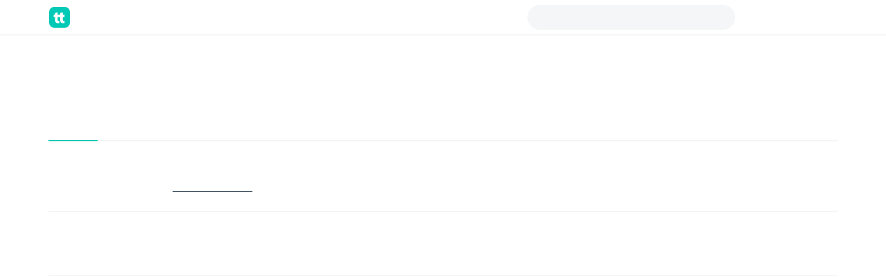

--- FILE ---
content_type: text/html; charset=UTF-8
request_url: https://www.theteams.kr/results?search_query=ktng
body_size: 21250
content:
<!DOCTYPE html>
<html lang="ko">
<head>
	<meta http-equiv="X-UA-Compatible" content="IE=edge">

	<meta name="naver-site-verification" content="03a49d352b96857e6766738866ca0a8acc6b1043" />
	<meta name="yandex-verification" content="76594995254fcc42" />

	<meta charset="utf-8">
	<meta name="viewport" content="width=device-width, initial-scale=1, maximum-scale=1, shrink-to-fit=no">

	<meta name="google-site-verification" content="r8TCIR7hTtfTh_x8vsS849kUrSsBmiDFL1fUEsJEffE" />
	<meta name="facebook-domain-verification" content="jhwvt8s4d9r13zqprv1a9q8u8ib8f8" />
	<link rel="alternate" hreflang="ko" href="https://www.theteams.kr/" />

						<title>ktng 모든 목록 | 더팀스</title>
			
	<!-- appstore link -->
	<!-- <meta name="apple-itunes-app" content="app-id=1449948323">
	<meta property="al:ios:app_store_id" content="1449948323">
	<meta property="al:ios:app_name" content="더팀스"> -->
	<meta name="apple-itunes-app" content="app-id=1449948323">
	<meta name="google-play-app" content="app-id=com.theteams.android">

	<meta name="description" content="나와 맞는 스타트업, 강소기업, 중견기업의 기업문화를 더팀스에서 발견하세요!">
			<meta name="keywords" content=" 더팀스, 스타트업 채용, 기업문화, 스타트업 팀 빌딩, 스타트업 인턴, 인턴, 스타트업 투자, THE TEAMS, THETEAMS, theteams, 더팀즈, 중소기업 채용, 중견기업 채용, 대학교 창업 동아리, co-founder, startup, recruiting, career">
	

	<meta property="fb:app_id" content="1186339821395765"/>
	<meta property="og:url" content="https://www.theteams.kr/results?search_query=ktng">
	<link rel="canonical" href="https://www.theteams.kr/results?search_query=ktng">
	<meta property="og:locale" content="ko_KR">
	<meta property="og:type" content="website" />
	<!-- <meta property="og:image" content="https://www.theteams.kr/includes/img/og_thumbnail.png"> -->

	<!-- startup2021 임시 -->
			<meta property="og:image" content="https://www.theteams.kr/includes/img/og_thumbnail.png"/> <!--/favicon.png-->
		<meta property="og:title" content="커리어 성장을 위한 모든 정보, 더팀스"/>
		<meta property="og:site_name" content="더팀스"/>
		<meta property="og:description" content="커리어 성장을 위한 모든 정보, 더팀스" />
			<link rel="canonical" href="https://www.theteams.kr/results?search_query=ktng">

			
	<!-- smartbanner -->
	<meta name="smartbanner:title" content="더팀스 - 나만의 취업 기준을 완성하는 채용앱">
	<meta name="smartbanner:author" content="더팀스">
	<meta name="smartbanner:price" content="FREE">
	<meta name="smartbanner:price-suffix-apple" content=" - On the App Store">
	<meta name="smartbanner:price-suffix-google" content=" - In Google Play">
	<meta name="smartbanner:icon-apple" content="/includes/img/logo_round.svg">
	<meta name="smartbanner:icon-google" content="/includes/img/logo_round.svg">
	<meta name="smartbanner:button" content="앱에서 이용해보기">
	<meta name="smartbanner:button-url-apple" content="https://apps.apple.com/us/app/apple-store/id1449948323">
	<meta name="smartbanner:button-url-google" content="https://play.google.com/store/apps/details?id=com.theteams.android">
	<meta name="smartbanner:enabled-platforms" content="android,ios">
	<meta name="smartbanner:close-label" content="다음에 할게요">

	<link rel="stylesheet" href="/includes/lib/smartbanner/smartbanner.css?v=5059">
	<script src="/includes/lib/smartbanner/smartbanner.js?v=3908" type="95659d3db788554fc58125af-text/javascript"></script>

	<!-- app ios, android hide -->
	<style media="screen">
	.smartbanner{ display: none; }
	</style>
	<!-- Favicons-->
			<link rel="shortcut icon" href="https://www.theteams.kr/includes/img/favicon.png" type="image/x-icon">
		<link rel="apple-touch-icon" type="image/x-icon" href="https://www.theteams.kr/includes/img/icon_57.png">
		<link rel="apple-touch-icon" type="image/x-icon" sizes="72x72" href="https://www.theteams.kr/includes/img/icon_72.png">
		<link rel="apple-touch-icon" type="image/x-icon" sizes="114x114" href="https://www.theteams.kr/includes/img/icon_114.png">
		<link rel="apple-touch-icon" type="image/x-icon" sizes="120x120" href="https://www.theteams.kr/includes/img/icon_120.png">
		<link rel="apple-touch-icon" type="image/x-icon" sizes="144x144" href="https://www.theteams.kr/includes/img/icon_144.png">
	

	<!-- BASE CSS -->
	<link href="https://www.theteams.kr/includes/css/base.css?v=292" rel="stylesheet">

	<!-- SPECIFIC CSS -->
	<link href="https://www.theteams.kr/includes/css/tabs.css?v=92" rel="stylesheet">

	<link rel="stylesheet" type="text/css" href="https://www.theteams.kr/includes/css/v2/common.css?v=1186"/>
	<link rel="stylesheet" type="text/css" href="https://www.theteams.kr/includes/css/v2/section.css?v=7040"/>

	<!-- Modernizr -->
	<script src="https://www.theteams.kr/includes/js/modernizr.js" type="95659d3db788554fc58125af-text/javascript"></script>

	<!--[if lt IE 9]>
	<script src="https://www.theteams.kr/includes/js/html5shiv.min.js"></script>
	<script src="https://www.theteams.kr/includes/js/respond.min.js"></script>
	<![endif]-->

	<!-- Common scripts -->
	<script src="https://www.theteams.kr/includes/js/jquery-1.11.2.min.js" type="95659d3db788554fc58125af-text/javascript"></script>

	<!-- validate -->
	<script src="https://www.theteams.kr/includes/js/validate.js" type="95659d3db788554fc58125af-text/javascript"></script>
	<script src="https://www.theteams.kr/includes/js/tabs.js" type="95659d3db788554fc58125af-text/javascript"></script>
	<script src="https://www.theteams.kr/includes/js/device.min.js" type="95659d3db788554fc58125af-text/javascript"></script>

	<script async src="https://pagead2.googlesyndication.com/pagead/js/adsbygoogle.js" type="95659d3db788554fc58125af-text/javascript"></script>
	<script type="95659d3db788554fc58125af-text/javascript">
	(adsbygoogle = window.adsbygoogle || []).push({
		google_ad_client: "ca-pub-3771462751773908",
		enable_page_level_ads: true
	});
	</script>


	
		<script type="95659d3db788554fc58125af-text/javascript">
		// (function(h,o,t,j,a,r){
		// h.hj=h.hj||function(){(h.hj.q=h.hj.q||[]).push(arguments)};
		// h._hjSettings={hjid:240038,hjsv:5};
		// a=o.getElementsByTagName('head')[0];
		// r=o.createElement('script');r.async=1;
		// r.src=t+h._hjSettings.hjid+j+h._hjSettings.hjsv;
		// a.appendChild(r);
		// })(window,document,'//static.hotjar.com/c/hotjar-','.js?sv=');
		</script>

		<!-- GA -->
		<script type="95659d3db788554fc58125af-text/javascript">
		(function(i,s,o,g,r,a,m){i['GoogleAnalyticsObject']=r;i[r]=i[r]||function(){
			(i[r].q=i[r].q||[]).push(arguments)},i[r].l=1*new Date();a=s.createElement(o),
			m=s.getElementsByTagName(o)[0];a.async=1;a.src=g;m.parentNode.insertBefore(a,m)
		})(window,document,'script','//www.google-analytics.com/analytics.js','ga');
		ga('create', 'UA-71253628-1', 'auto');
		ga('send', 'pageview');
		</script>

					<!-- Google Tag Manager -->
			<noscript><iframe src="//www.googletagmanager.com/ns.html?id=GTM-NXS93H"
				height="0" width="0" style="display:none;visibility:hidden"></iframe></noscript>
				<script type="95659d3db788554fc58125af-text/javascript">(function(w,d,s,l,i){w[l]=w[l]||[];w[l].push({'gtm.start':
				new Date().getTime(),event:'gtm.js'});var f=d.getElementsByTagName(s)[0],
				j=d.createElement(s),dl=l!='dataLayer'?'&l='+l:'';j.async=true;j.src=
				'//www.googletagmanager.com/gtm.js?id='+i+dl;f.parentNode.insertBefore(j,f);
			})(window,document,'script','dataLayer','GTM-NXS93H');</script>
			<!-- End Google Tag Manager -->
		
		<!-- Global site tag (gtag.js) - Google Ads: 372947567 --> <script async src="https://www.googletagmanager.com/gtag/js?id=AW-372947567" type="95659d3db788554fc58125af-text/javascript"></script> <script type="95659d3db788554fc58125af-text/javascript"> window.dataLayer = window.dataLayer || []; function gtag(){dataLayer.push(arguments);} gtag('js', new Date()); gtag('config', 'AW-372947567'); </script>

		<!-- Facebook Pixel Code -->
		<script type="95659d3db788554fc58125af-text/javascript">
		!function(f,b,e,v,n,t,s){if(f.fbq)return;n=f.fbq=function(){n.callMethod?
			n.callMethod.apply(n,arguments):n.queue.push(arguments)};if(!f._fbq)f._fbq=n;
			n.push=n;n.loaded=!0;n.version='2.0';n.queue=[];t=b.createElement(e);t.async=!0;
			t.src=v;s=b.getElementsByTagName(e)[0];s.parentNode.insertBefore(t,s)}(window,
				document,'script','//connect.facebook.net/en_US/fbevents.js');

				fbq('init', '743197732477790');
				fbq('track', "PageView");
				fbq('track', 'ViewContent');
				</script>
				<noscript><img height="1" width="1" style="display:none"
					src="https://www.facebook.com/tr?id=743197732477790&ev=PageView&noscript=1"
					/></noscript>
					<!-- End Facebook Pixel Code -->

					<!-- naver A -->
					<script type="95659d3db788554fc58125af-text/javascript" src="//wcs.naver.net/wcslog.js"></script>
					<script type="95659d3db788554fc58125af-text/javascript">
					if(!wcs_add) var wcs_add = {};
					wcs_add["wa"] = "23d5b890bbe1e8";
					wcs_do();
					</script>
					<!-- end naver A -->

					
					
					<!-- /* Background pattern from Toptal Subtle Patterns */ -->
				</head>
<body>

<div id="fb-root"></div>
<style>
.tt_navbar {
  background: #fff;
  z-index: 100000;
}

.tt_navbar .navbar-brand {
  float: inherit;
  padding: 10px 15px;
}

.tt_navbar .navbar-nav>li>a {
  color: var(--color-gray);
}

.tt_navbar .navbar-nav>.active>a,
.tt_navbar .navbar-nav>.active>a:focus,
.tt_navbar .navbar-nav>.active>a:hover {
  color: var(--text_color_dark_black);
  background: none;
}

.tt_navbar .navbar-toggle {
  float: inherit;
  margin-left: 15px;
  margin-right: 0;
  border: none;
  padding-left: 0;
  padding-right: 0;
}

.tt_navbar .navbar-toggle:focus,
.tt_navbar .navbar-toggle:hover {
  background: #fff;
}

.tt_navbar .navbar-collapse {
  width: 100%;
  margin: 0;
  /* padding: 0 !important; */
  /* overflow-x: hidden !important; */
}

.tt_navbar .menu_right {
  height: 50px;
  list-style: none;
  margin: 0;
  display: flex;
  align-items: center;
  /* margin: 0; */
}

.tt_navbar .input_search {
  width: 100%;
  background: var(--color-light-gray);
  border: none;
  border-radius: 50px;
  height: 36px;
  font-size: 14px;
  padding-left: 14px;
  padding-right: 39.2px;
  outline: none;
}

.tt_navbar .input_search:placeholder {
  color: #A1A4B4;
}

.tt_navbar .tt-menu.tt-open {
  position: fixed !important;
  top: 50px !important;
  width: 100%;
  min-height: 200px;
  background: #fff;
  padding-top: 10px;
  padding-bottom: 10px;
}

.tt_navbar .twitter-typeahead {
  width: 100%;
}

.tt_navbar .badge_search {
  color: var(--color-dark-gray);
  border: 1px solid #6A7A8C;
  width: fit-content;
  font-size: 12px;
  border-radius: 50px;
  padding: 5px 15px;
  margin-right: 5px;
  cursor: pointer;
  display: inline-block;
  margin-top: 10px;
}

.tt_navbar .cancel {
  white-space: nowrap;
  margin-right: 10px;
}

.tt_navbar .input_search_container {
  display: flex;
  align-items: center;
  height: 50px;
}

.tt_navbar .input_search_container #bloodhound {
  width: 100%;
}

.tt_navbar .input_with_icon {
  position: relative;
}

.tt_navbar .input_with_icon i {
  position: absolute;
  right: 16px;
  z-index: 999;
  line-height: 36px;
  /* color: var(--color-gray); */
  color: #8994A2;
  margin-top: -1px;
}

.tt_navbar .keyword_container {
  padding-top: 13px;
  padding-bottom: 20px;
}

.tt_navbar .keyword_container .history_container p,
.tt_navbar .keyword_container .popular_container p {
  margin-bottom: 0;
}

.tt_navbar .keyword_container .history_container {
  margin-bottom: 20px;
}


.tt_navbar .icon_search_mobile i {
  font-size: 18px;
  color: #8794A3;
}

.nav_position_profile {
  line-height: 2 !important;
}

.open .nav_position_profile img {
  border: 2px solid rgba(0,0,0,0.1);
}
@media (max-width: 768px) {
  .tt_navbar .icon_search_web {
    display: none;
  }

  .tt_navbar .icon_search_mobile {
    display: block;
  }
}

@media (min-width: 768px) {
  .tt_navbar .icon_search_web {
    display: block;
    width: 300px;
  }

  .tt_navbar .icon_search_mobile {
    display: none;
  }
}
</style>

<style>
  .alert-google-chrome {
    background: #0AC0AE;
    color: #fff;
    margin-bottom: 0;
    border-radius: 0;
  }

  .alert-google-chrome a {
    color: #fff;
  }

  .alert-google-chrome .logo_container {
    /* font-size: 14px; */
    text-align: left;
  }

  .alert-google-chrome .text_container {
    font-size: 16px;
    text-align: center;
  }

  .alert-google-chrome .close_container {
    font-size: 14px;
    text-align: right;
    color: #C7FFF9;
  }

  @media (max-width: 992px) {
    .alert-google-chrome .logo_container {
      display: none;
    }

    .alert-google-chrome .close_container .close_text {
      display: none;
    }
  }
</style>


<nav class="navbar navbar-default navbar-fixed-top tt_navbar">
  <div class="container nav_container">
    <div class="navbar-header">
      <button type="button" class="navbar-toggle collapsed" data-toggle="collapse" data-target="#bs-example-navbar-collapse-1" aria-expanded="false">
        <span class="icon-bar no-before"></span>
        <span class="icon-bar no-before"></span>
        <span class="icon-bar no-before"></span>
      </button>
      <a class="navbar-brand" href="/">
        <img src="/includes/img/logo_round.svg" width="30" height="30">
      </a>
    </div>

    <div class="pull-right">
      <ul class="menu_right" style="padding-left: 0;">
        <li class="icon_search_web">
          <div class="input_with_icon">
            <i class="icon-search"></i>
            <input class="typeahead ellipsis-1 input_search toggle_nav_search" type="text" placeholder="직군/기업/산업/문화/스택을 검색해주세요" value="ktng">
          </div>
        </li>
        <li class="icon_search_mobile">
          <i class="icon-search toggle_nav_search"></i>
        </li>
                  <li>
            <a href="/about/overview" class="text_color_gray" style="padding-left: 13px; padding-right: 13px;"><b>기업담당자</b></a>
          </li>
          <li>
            <a href="#tlogin" class="text_color_dark_gray"><b>시작하기</b></a>
          </li>
              </ul>
    </div>

    <div class="collapse navbar-collapse" id="bs-example-navbar-collapse-1">
      <ul class="nav navbar-nav text-center">
        <li ><a href="/"><b>홈</b></a></li>
        <li ><a href="/recruit"><b>채용</b></a></li>
        <li ><a href="/recruit_big"><b>대기업</b></a></li>
        <li ><a href="/intern"><b>인턴</b></a></li>
        <li ><a href="/prime"><b>클래스</b></a></li>
        <li ><a href="/activities"><b>대외활동</b></a></li>
        <li ><a href="/story"><b>스토리</b></a></li>
        <li ><a href="/stack"><b>스택</b></a></li>
      </ul>
    </div>
  </div>

  <div class="container search_container" style="display: none;">
    <div class="input_search_container">
      <button type="button" class="all-unset cancel toggle_nav_search">취소</button>
      <div id="bloodhound">
        <form action="/results" method="get" id="search">
          <div class="input_with_icon">
            <i class="icon-search" onclick="if (!window.__cfRLUnblockHandlers) return false; enterkey('button')" data-cf-modified-95659d3db788554fc58125af-=""></i>
            <input class="typeahead ellipsis-1 input_search" type="text" placeholder="직군/기업/산업/문화/스택을 검색해주세요" name="search_query" onkeyup="if (!window.__cfRLUnblockHandlers) return false; enterkey('input')" value="ktng" data-cf-modified-95659d3db788554fc58125af-="">
          </div>
        </form>
      </div>
    </div>
    <div class="keyword_container">
      <div class="history_container">
        <p><b>최근 검색어</b><button class="all-unset pull-right" onclick="if (!window.__cfRLUnblockHandlers) return false; removeAllSearchHistory()" style="color: #C8CBD2;" data-cf-modified-95659d3db788554fc58125af-="">지우기</button></p>
        <div></div>
      </div>
      <div class="popular_container">
        <p><b>어제 가장 많이 검색한 키워드</b></p>
        <div></div>
      </div>
    </div>
  </div>

  <!-- <div class="alert alert-google-chrome alert-dismissible" style="display: none;">
    <div class="container">
      <div class="row">
        <div class="col-md-2 logo_container">
          <img src="/includes/img/theteams_logo_w.png" style="width: 82px; margin-bottom: 4px; margin-left: 10px;">
        </div>
        <div class="col-md-8 text_container">
          <b class="font-size-16"><a href="https://www.google.co.kr/chrome/?brand=CHBD&gclid=EAIaIQobChMIj-Ot8MHi6gIVQteWCh0m2AyQEAAYASAAEgJ_wfD_BwE&gclsrc=aw.ds" target="_blank"><u>Google Chrome 브라우저</u></a>로 더 빠르고 쾌적한 환경에서 이용하세요!</b>
        </div>
        <div class="col-md-2 close_container">
          <span class="close_text">3일 동안 보지 않기</span><a href="#" class="close" data-dismiss="alert" aria-label="close">&times;</a>
        </div>
      </div>
    </div>
  </div> -->
</nav>

<!-- 추후에 고쳐서, 다시 올림 -->
<!-- <div class="alert alert-notice1 alert-dismissible" role="alert">
  <p style="font-size: 12px; font-weight: 700;">웹 알림 설정</p>
  <p style="font-size: 12px; color: #99a5a8; margin-top:-4px;">새 소식 받아보기<img src="/includes/img/emoji/emoji_fairy.svg" style="margin-left:3px; margin-top: -3px; width: 15px;" alt="alert icon"></p>
</div> -->

<script src="https://www.theteams.kr/includes/js/typeahead/dist/typeahead.bundle.min.js" type="95659d3db788554fc58125af-text/javascript"></script>
<script src="https://www.theteams.kr/includes/js/nav.js?v=628858" type="95659d3db788554fc58125af-text/javascript"></script> <!---->
<script type="95659d3db788554fc58125af-text/javascript">
  var mobile_search_act = 0;

  $(document).on('click','.nav_search_mobile_i',function(){
  	mobile_search_act = !mobile_search_act;
  	if (mobile_search_act) {
  		$('.nav_search_mobile_i').css({ color: '#000'	});
  		$('.search_nav').attr('style','display: block !important');
  	}else{
  		$('.nav_search_mobile_i').css({	color: '#aaa'	});
  		$('.search_nav').attr('style','display: none');
  	}
  });

  $(document).ready(function(){
  	// 모바일 사이드바
  	// when opening the tn_sidebar
  	$('#tn_sidebarCollapse').on('click', function () {
  		// open tn_sidebar
  		$('#tn_sidebar').addClass('active');
  		$('#tn_sidebar').attr('style','box-shadow: 3px 3px 3px rgba(0, 0, 0, 0.2)');
  		// fade in the tt-overlay
  		$('.tt-overlay').fadeIn();
  		$('.collapse.in').toggleClass('in');
  		// $('a[aria-expanded=true]').attr('aria-expanded', 'false');
  	});

  	// if tn_dismiss or tt-overlay was clicked
  	$('#tn_dismiss, .tt-overlay').on('click', function () {
  		// hide the tn_sidebar
  		$('#tn_sidebar').removeClass('active');
  		$('#tn_sidebar').attr('style','box-shadow: none');
  		// fade out the tt-overlay
  		$('.tt-overlay').fadeOut();
  	});
  });
</script>
<script type="95659d3db788554fc58125af-text/javascript">
  $(document).ready(function(){
    //최근 검색 키워드 가져오기
    var searchHistory = JSON.parse(localStorage.getItem("searchHistory"));
    if(searchHistory) {
      for (var i = searchHistory.length -1; i >= 0; i--) {
        $('.history_container>div').append('<div class="badge_search" style="border: 1px solid #E9EBEE;"><span onclick="setInputValue(\'' + searchHistory[i].keyword +'\')">' + searchHistory[i].keyword + '</span><i class="icon-cancel" onclick="removeSearchHistory(this, ' + i + ')"></i></div>');
      }
    }

    //어제 가장 많이 검색한 키워드 가져오기
    $.ajax({
     type : "POST",
     dataType: "JSON",
     url : '/api/get_popular_keyword',
     success : function(data){
       var html = '';
       for (var i = 0; i < data.search_log.length; i++) {
         html += '<div class="badge_search" onclick="setInputValue(\'' + data.search_log[i] +'\')">' + data.search_log[i] + '</div>';
       }
       $('.popular_container>div').html(html);
     },
     error: function(request, status, error) {
       console.log("code:"+request.status+"\n"+"message:"+request.responseText+"\n"+"error:"+error);
     },
   });

   //검색바 토글
   $('.toggle_nav_search').on('click', function () {
     $('.nav_container').toggle();
     $('.search_container').toggle();

     if($('.search_container').is(":visible")) {
       $('input[name=search_query]').focus().setCursorPosition ( $("input[name=search_query]").val().length );
       $('.tt-overlay').fadeIn();
     } else {
       $('.tt-overlay').fadeOut();
       $('input[type=text].toggle_nav_search').val($('input[name=search_query]').val());
     }
   });

   $('.tt-overlay').on('click', function () {
     $('.tt-overlay').fadeOut();
     $('input[type=text].toggle_nav_search').val($('input[name=search_query]').val());
     $('.nav_container').toggle();
     $('.search_container').toggle();
   });
  });

  $.fn.setCursorPosition = function(pos) {
    this.each(function(index, elem) {
      if (elem.setSelectionRange) {
        elem.setSelectionRange(pos, pos);
      } else if (elem.createTextRange) {
        var range = elem.createTextRange();
        range.collapse(true);
        range.moveEnd('character', pos);
        range.moveStart('character', pos);
        range.select();
      }
    });
    return this;
  };

  function setInputValue(keyword) {
    $('input[name=search_query]').val(keyword);
    addSearchHistory(keyword);
    location.href = "/results?search_query=" + keyword;
  }

  function enterkey(kind) {
    if(kind == 'button') {
      addSearchHistory($('input[name=search_query]').val().trim());
      $( "form#search" ).submit();
    } else if(kind == 'input') {
      if (window.event.keyCode == 13) {
        addSearchHistory($('input[name=search_query]').val().trim());
        $( "form#search" ).submit();
      }
    }
  }

  function addSearchHistory(keyword) {
    var searchHistory = (JSON.parse(localStorage.getItem("searchHistory")) || []).slice(-9);
    var pushFlag = true;

    searchHistory.forEach(function(currentValue, index, array) {
      if(currentValue.keyword == keyword) {
        searchHistory.push(searchHistory.splice(index, 1)[0]);
        pushFlag = false;
      }
    });

    if(pushFlag) {
      searchHistory.push({
        'keyword': keyword,
      });
    }

    localStorage.setItem("searchHistory", JSON.stringify(searchHistory));
  }


  function removeSearchHistory(obj, idx) {
    var searchHistory = JSON.parse(localStorage.getItem("searchHistory"));

    searchHistory.splice(idx, 1);
    searchHistory = JSON.stringify(searchHistory);
    localStorage.setItem("searchHistory", searchHistory);
    $(obj).parent().remove();
  }

  function removeAllSearchHistory() {
    localStorage.removeItem("searchHistory");
    $('.history_container>div').html('');
  }

  // 추천 검색어
  const searchIndexes = new Bloodhound({
    datumTokenizer: datum => Bloodhound.tokenizers.whitespace(datum.value),
    queryTokenizer: Bloodhound.tokenizers.whitespace,
    remote: {
      url: '/api/get_search_indexes?query=%QUERY',
      wildcard: '%QUERY',
      filter: data => $.map(data.indexes, index => ({
        value: index.si_keyword
      }))
    }
  });

  searchIndexes.initialize();

  $('.typeahead').typeahead(null, {
    displayKey: 'value',
    source: searchIndexes.ttAdapter(),
    templates: {
      suggestion: function(data){
        return '<div class="container font-size-16 text_color_dark_gray" style="padding-top: 10px; cursor: pointer;" onclick="setInputValue(\'' + data.value + '\')">' + data.value + '<hr style="margin: 10px 0 0 0;"/></div>';
      }
    },
  });
</script>

<script type="95659d3db788554fc58125af-text/javascript">
  function setCookie(cname, value, expire) {
     var todayValue = new Date();
     todayValue.setDate(todayValue.getDate() + expire);
     document.cookie = cname + "=" + encodeURI(value) + "; expires=" + todayValue.toGMTString() + "; path=/;";
  }

  function getCookie(name) {
   var cookieName = name + "=";
   var x = 0;
   while ( x <= document.cookie.length ) {
      var y = (x+cookieName.length);
      if ( document.cookie.substring( x, y ) == cookieName) {
         if ((lastChrCookie=document.cookie.indexOf(";", y)) == -1)
            lastChrCookie = document.cookie.length;
         return decodeURI(document.cookie.substring(y, lastChrCookie));
      }
      x = document.cookie.indexOf(" ", x ) + 1;
      if ( x == 0 )
         break;
      }
   return "";
  }

  function getBrowserType(){ //브라우저 체크
    var agt = navigator.userAgent.toLowerCase();
    if (agt.indexOf("chrome") != -1) return 'Chrome';
    if (agt.indexOf("opera") != -1) return 'Opera';
    if (agt.indexOf("staroffice") != -1) return 'Star Office';
    if (agt.indexOf("webtv") != -1) return 'WebTV';
    if (agt.indexOf("beonex") != -1) return 'Beonex';
    if (agt.indexOf("chimera") != -1) return 'Chimera';
    if (agt.indexOf("netpositive") != -1) return 'NetPositive';
    if (agt.indexOf("phoenix") != -1) return 'Phoenix';
    if (agt.indexOf("firefox") != -1) return 'Firefox';
    if (agt.indexOf("safari") != -1) return 'Safari';
    if (agt.indexOf("skipstone") != -1) return 'SkipStone';
    if (agt.indexOf("msie") != -1) return 'Internet Explorer';
    if (agt.indexOf("rv:11.0") != -1) return 'Internet Explorer';
    if (agt.indexOf("netscape") != -1) return 'Netscape';
    if (agt.indexOf("mozilla/5.0") != -1) return 'Mozilla';
  }

  if(getBrowserType() != 'Chrome' && getBrowserType() != 'Safari') {
    if(!getCookie('close-alert-google-chrome')) {
      $('.alert-google-chrome').show();
    }
  }

  $('.alert-google-chrome').on('close.bs.alert', function () {
    setCookie("close-alert-google-chrome", true, 3);
  });
</script>

<div class="tt-overlay"></div>
<link rel="stylesheet" type="text/css" href="https://cdnjs.cloudflare.com/ajax/libs/Swiper/5.4.2/css/swiper.min.css"/>
<link rel="stylesheet" type="text/css" href="https://www.theteams.kr/includes/css/v2/results.css?v=5124"/>

<style>

.content{
    height:auto;
}
.activity .thumbnail a, .contest .thumbnail a  {
    width: 100%;
    height: 175px;
    overflow: hidden;
    display: flex;
    justify-content: center;
    align-items: center;
}
.activity .thumbnail a img, .contest .thumbnail a img {
  max-width: 100%; /* Ensure the image is not wider than the frame */
  max-height: 100%; /* Ensure the image is not taller than the frame */
  object-fit: cover; /* Resize the image to maintain its aspect ratio while filling the frame */
  object-position: center top; /* Adjust this to change the focus of the image. */
}
.card_recruit>a>img {
  border-radius: 10px;
}
.thumbnail .caption {
  padding: 13px 10px 10px 15px;
}
.category_red{
  font-size:11.2px;
  color: red;
  margin-left: 0;
  display: inline;
}
.category{
  font-size:11.2px;
  color: #a2a6ad;
  margin-left: 0;
  display: inline;
}
.prime_section_title {
  font-weight: 600;
  margin-top: 5px;
}
.t_activi_company {
    font-size: 14px;
    line-height: 1.25em;
    letter-spacing: -0.05em;
    color: #a2a6ad;
}

@media (max-width: 991px) {
  .t_cate_link {
    text-align: center;
    background: none;
    padding: 20px;
    border-radius: 10px;
    margin-bottom: 10px;
  }
  .thumbnail .caption {
    padding: 10px 0px;
  }

  .thumbnail a {
    width:160px;
  }
}
.gsc-control-cse {
  padding: 0;
}

</style>
<!-- 네이버 광고 -->
<script type="95659d3db788554fc58125af-text/javascript" src="https://ssl.pstatic.net/adimg3.search/adpost/js/adpost_show_ads_v2.min.js"></script>

<div class="smartbanner_blank"></div>
<div class="header_blank"></div>

<div class="container results_container" style="overflow: hidden;">
          <h2><span class="text_color_gray">ktng</span> 검색 결과</h2>
      <!-- <h2><span class="text_color_gray">ktng</span> 검색 결과</h2> -->
  <ul class="nav nav-tabs">
    <li role="presentation" class="active"><a href="#">모든 결과</a></li>
    <li role="presentation"><a href="/results/company?search_query=ktng">회사</a></li>
    <li role="presentation"><a href="/results/recruit?search_query=ktng">채용</a></li>
    <li role="presentation"><a href="/results/recruit_big?search_query=ktng">대기업</a></li>
    <li role="presentation"><a href="/results/feed?search_query=ktng">스토리</a></li>
    <li role="presentation"><a href="/results/stack?search_query=ktng">스택</a></li>
    <li role="presentation"><a href="/results/activity?search_query=ktng">대외활동</a></li>
    <li role="presentation"><a href="/results/contest?search_query=ktng">공모전</a></li>
  </ul>

  <div class="section_container company_results_container">
    <h5 class="section_title no-padding margin_bottom_20">회사 검색 결과</h5>
          'ktng' 검색 결과가 없습니다.
      &nbsp;&nbsp;&nbsp;<button class="all-unset" onclick="if (!window.__cfRLUnblockHandlers) return false; searchRequest(this, 'ktng')" style="cursor: pointer;" data-cf-modified-95659d3db788554fc58125af-=""><b><u>기업 추가 요청하기</u></b></button>
              </div>
  <!-- 회사 검색 결과 끝 -->


          <div class="visible-xs">
        <style>
    #powerLink.powerlink{letter-spacing: 0;font-family:-apple-system,BlinkMacSystemFont,helvetica,Apple SD Gothic Neo,sans-serif;font-size:10px;line-height:20px;border: 1px solid #ecf0f2;margin: 0;padding: 0;margin-top: 16px;transition: all ease .3s;background-color: #fff;width:100%; overflow:hidden;}
#powerLink.powerlink ul,ol{margin: 0;padding: 0;list-style: none;}
#powerLink.powerlink img{border:0;vertical-align:middle; margin: 0; padding: 0;}
#powerLink.powerlink em,cite{font-style:normal; margin: 0; padding: 0;}
#powerLink.powerlink a{color:inherit;text-decoration:none}
#powerLink.powerlink mark{color:inherit;font-weight:bold;background:none; padding: 0;}
#powerLink.powerlink .reg_link {float: right;font-size: 15px;color: #666;}
#powerLink.powerlink.pc .reg_link {font-size: 12px;}
#powerLink.powerlink .powerlink_list{margin-top:0px}
#powerLink.powerlink .powerlink_list .list_item{border-bottom:1px solid #ecf0f2;background-color:#fff;transition: all ease .3s;}
#powerLink.powerlink .powerlink_list .list_item:last-child{border:0}
#powerLink.powerlink .list_item .lst_cont{width:100%;padding:15px 18px 12px 18px;box-sizing:border-box}
#powerLink.powerlink .list_item .tit_wrap{overflow:hidden}
#powerLink.powerlink .list_item .txt_area{overflow:hidden}
#powerLink.powerlink .list_item .tit_area{display:inline-block;overflow:hidden;max-width:100%;vertical-align:top;border-bottom: 0px solid #0068c3}
#powerLink.powerlink .list_item .tit_area .tit{display:block;overflow:hidden;max-width:100%;margin-bottom:-1px;font-size:18px;line-height:1.65;font-weight:bold;color:#0068c3;text-overflow:ellipsis;white-space:nowrap}
#powerLink.powerlink .list_item .url_area{display:inline-block;vertical-align:middle;max-width:calc(100% - 51px);margin-top:1px;}
#powerLink.powerlink .list_item .url_area .url{display:inline-block;float:none;max-width:100%;font-size:14px;line-height:20px;font-weight:bold}
#powerLink.powerlink .list_item .url_area .url a{display:inline-block;max-width:100%;vertical-align:text-bottom;overflow:hidden;color:#0abe16;white-space:nowrap;text-overflow:ellipsis}
#powerLink.powerlink .list_item .icon_area {display:inline-block;margin-left:4px;}
#powerLink.powerlink .list_item .icon_area span img {height:auto;line-height:20px;vertical-align:text-bottom;}
#powerLink.powerlink .list_item .desc{position:relative;margin:8px 0 2px;font-size:16px;line-height:1.6;color:#424242;letter-spacing:-0.3px;-webkit-box-orient:vertical;-webkit-line-clamp:2;display: -webkit-box;}
#powerLink.powerlink.none-img .list_item .desc.up{display: none;}
#powerLink.powerlink.none-img .list_item .desc.down{display: -webkit-box;}
#powerLink.powerlink .list_item .desc.down{display: none;}
#powerLink.powerlink .list_item .desc{max-height: 50px; overflow:hidden}
#powerLink.powerlink .list_item.img_type .desc.up{display: -webkit-box;}
#powerLink.powerlink .list_item.img_type .desc.down{display: none;}
#powerLink.powerlink.none-img .list_item.img_type .desc.up{display: none;}
#powerLink.powerlink.none-img .list_item.img_type .desc.down{display: -webkit-box;}
#powerLink.powerlink.pc.none-img .list_item .desc.down{display: block;overflow: hidden;text-overflow: ellipsis;white-space: nowrap;}
#powerLink.powerlink.pc .list_item .desc.down{display: block;overflow: hidden;text-overflow: ellipsis;white-space: nowrap;}
#powerLink.powerlink.pc .list_item .desc.up{display: none;}
#powerLink.powerlink .list_item .desc.down{display: none;}
#powerLink.powerlink .list_item.ext_headline .tit_area{overflow:hidden;display:-webkit-box;height:auto;max-width:none;max-height:46px;-webkit-box-orient:vertical;-webkit-line-clamp:2;font-size:18px;line-height:23px;letter-spacing:-0.3px;font-weight:bold;color:#0068c3;text-overflow:ellipsis}
#powerLink.powerlink .list_item .pr{display:block;overflow:hidden;position:relative;margin:8px 0 5px;font-size:16px;line-height:1.6;color:#424242;letter-spacing:-0.3px;white-space:nowrap;text-overflow:ellipsis; font-weight: normal;}
#powerLink.powerlink .list_item .pr .pr_tit{display:inline-block;margin-right:4px;color:#0abe16;}
#powerLink.powerlink.pc .list_item .pr .pr_tit{font-weight: normal;}
#powerLink.powerlink .list_item .menu_list{overflow:hidden;margin:9px 0 5px}
#powerLink.powerlink .list_item .menu_list:after{content:"";display:block;clear:both}
#powerLink.powerlink .list_item .menu_list .menu_item{position:relative;float:left;margin:0px;letter-spacing:-0.3px}
#powerLink.powerlink .list_item .menu_list .menu_item:before{content:"";position:absolute;top:3px;left:0;height:14px;border-right:1px solid #d8d8d8}
#powerLink.powerlink.pc .list_item .menu_list .menu_item:before{position: absolute;top: 50%;left: 0;width: 2px;height: 2px;margin-top: -1px;border-radius: 50%;background-color: #ccc;content: "";}
#powerLink.powerlink .list_item .menu_list .menu_item:first-child:before{border:0;display:none}
#powerLink.powerlink .list_item .menu_item_link{display:inline-block;padding:0 9px;color:#0068c3; font-size: 16px;}
#powerLink.powerlink.pc .list_item .menu_item_link{padding: 0 7px 0 9px}
#powerLink.powerlink .list_item .menu_item:first-child .menu_item_link{padding-left:0}
#powerLink.powerlink .list_item .price_list{margin:10px 0 4px; /* order: 5; */}
#powerLink.powerlink .list_item .price_item{margin-top:4px}
#powerLink.powerlink .list_item .price_item_link{position:relative;display:block; font-size: 16px;}
#powerLink.powerlink .list_item .price_item_link:before{content:"";position:absolute;top:50%;left:0;right:0;border-top:1px dashed #e8e8e8}
#powerLink.powerlink .list_item .price_item_link .price{position:relative;z-index:10;float:right;padding-left:6px;background:#fff;color:#666}
#powerLink.powerlink .list_item .price_item_link .txt{overflow:hidden;position:relative;z-index:10}
#powerLink.powerlink .list_item .price_item_link .txt .txt_inner{display:inline-block;overflow:hidden;max-width:100%;padding-right:6px;background:#fff;vertical-align:top;text-overflow:ellipsis;white-space:nowrap;letter-spacing:-0.3px;color:#0068c3}
#powerLink.powerlink .list_item .img_area{display:none;position:absolute;top:20px;right:18px}
#powerLink.powerlink .list_item .img_link{display:block;position:relative}
#powerLink.powerlink .list_item .img_link:before{position:absolute;top:0;right:0;bottom:0;left:0;border:1px solid rgba(0,0,0,0.04);content:""}
#powerLink.powerlink .list_item.type_subtitle .tit_area_sub {overflow: hidden;font-size: 16px;line-height: 22.5px;letter-spacing: -0.3px;text-overflow: ellipsis;white-space: nowrap; /* order: 1; */color: #0068c3;}
#powerLink.powerlink .list_item.type_subtitle .tit_area_sub:before {float: left;width: 2px;height: 16px;background-color: #e7e7e0;margin-top: 3px;margin-right: 9px;content: ""}
#powerLink.powerlink.pc .list_item.type_subtitle .tit_area_sub{display: none !important;}
#powerLink.powerlink .list_item.img_type .lst_cont{position:relative; padding-right: 115px; min-height: 120px;}
#powerLink.powerlink .list_item.img_type .lst_cont .img_area{display:block}
#powerLink.powerlink .list_item.img_type .lst_cont .tit_wrap{padding-right:0px}
#powerLink.powerlink.pc .list_item.img_type .lst_cont{position:relative; padding-left: 90px; min-height: 95px; padding-right: 18px;}
#powerLink.powerlink.pc .list_item.img_type .lst_cont .img_area{display:block; left: 18px; right: auto; top: 18px}
#powerLink.powerlink.pc .list_item.img_type.ext_price .lst_cont .img_area{top: 18px}
#powerLink.powerlink.pc .list_item.img_type.ext_desc .lst_cont .img_area{top: 18px}
#powerLink.powerlink.pc .list_item.img_type.type_subtitle .lst_cont .img_area{top: 18px}
#powerLink.powerlink.pc .list_item.img_type.ext_link .lst_cont .img_area{top: 18px}
#powerLink.powerlink.pc.none-img .list_item.img_type .lst_cont{position:relative; padding-left: 18px; min-height: 75px; padding-right: 18px;}
#powerLink.powerlink.pc.none-img .list_item.img_type .lst_cont .img_area{display: none !important;}
#powerLink.powerlink.none-img .list_item.img_type .lst_cont{padding-right: 18px;}
#powerLink.powerlink.none-img .list_item.img_type .lst_cont .img_area{display: none;}
#powerLink.powerlink .list_item .lst_cont{display:block;}
#powerLink.powerlink .list_item .lst_cont > div{transition: all ease .3s;}
#powerLink.powerlink .list_item.img_type .lst_cont .pr,#powerLink.powerlink .list_item.img_type .lst_cont .menu_list{margin:6px 0 0}
#powerLink.powerlink .list_item .lst_cont .menu_list{height: 22px; overflow: hidden;}
#powerLink.powerlink:not(.pc) .list_item.img_type .lst_cont .menu_list{margin-right:-97px;}
#powerLink.powerlink:not(.pc) .list_item.img_type .lst_cont .pr{margin-right:-97px;}
#powerLink.powerlink .ext_place_info{padding-top:10px; padding-bottom: 10px; /* order: 6; */}
#powerLink.powerlink .ext_place_info .place_link{display:block; color: #424242; font-size: 15px;}
#powerLink.powerlink .ext_place_info.price_type .price{line-height:1.63;letter-spacing:-0.2px}
#powerLink.powerlink .ext_place_info .etc_area{overflow:hidden;margin-top:3px;text-overflow:ellipsis;white-space:nowrap; opacity: .7;}
#powerLink.powerlink .ext_place_info .etc_item{line-height:1.6;letter-spacing:-0.3px;}
#powerLink.powerlink .ext_place_info .etc_item:after{display:inline-block;width:1px;height:13px;margin:4px 8px 0 8px;background-color:#d8d8d8;vertical-align:top;content:""}
#powerLink.powerlink .ext_place_info .etc_item:last-child:after{display:none}
#powerLink.powerlink .ext_place_info .time_area{overflow:hidden;text-overflow:ellipsis;white-space:nowrap}
#powerLink.powerlink .ext_place_info .time_area .etc_item{line-height:1.6;letter-spacing:-0.2px}
#powerLink.powerlink .ext_place_info .event_txt{display:-webkit-box;overflow:hidden;line-height:1.6;letter-spacing:-0.2px;-webkit-box-orient:vertical;-webkit-line-clamp:2}
#powerLink.powerlink .ext_place_info .event_txt .mark{}
#powerLink.powerlink .list_item.img_type .ext_place_info,#powerLink.powerlink .list_item.img_type .price_list{margin-right: -98px;}
#powerLink.powerlink.none-img .list_item.img_type .ext_place_info,#powerLink.powerlink.none-img .list_item.img_type .price_list,#powerLink.powerlink .list_item:not(.img_type) .ext_place_info,#powerLink.powerlink .list_item:not(.img_type) .price_list{margin-right: 0px;}
#powerLink.powerlink.none-img .ext_place_info,#powerLink.powerlink.none-img .price_list{margin-right: 0px;}
#powerLink.powerlink.pc .list_item .ext_place_info,#powerLink.powerlink.pc .list_item .price_list{margin-right: 0px !important;}
#powerLink.powerlink .toplink {height: 45px;margin-top: 0px;padding: 0 18px;font-size: 17px;color: #000;line-height: 45px;letter-spacing: -.3px;background-color: #f4f7f8;border-top:0px solid #ecf0f2;border-bottom:0px solid #ecf0f2;}
#powerLink.powerlink .tag_comps{display: inline-block;margin-left: 5px;margin-top: 13px;min-width: 25px;height: 16px;border: 1px solid #bbb;border-radius: 2px;font-size: 11px;font-weight: bold;text-align: center;color: #666;line-height: 15px;vertical-align: top;background-color: #fff;letter-spacing: -1px;}
#powerLink.powerlink.pc .toplink{font-size: 14px}
#powerLink.powerlink.pc .img_area img{width: 60px;height: 60px;}
#powerLink.powerlink.pc .list_item .url_area .url a{font-weight: normal;}
#powerLink.powerlink.pc .list_item .url_area .url a,#powerLink.powerlink.pc .list_item .desc,#powerLink.powerlink.pc .list_item .menu_item_link,#powerLink.powerlink.pc .list_item .pr, #powerLink.powerlink.pc .list_item .price_item_link, #powerLink.powerlink.pc .ext_place_info .place_link{line-height: 1.25}
#powerLink.powerlink .img_area, #powerLink.powerlink .tit_area_sub, #powerLink.powerlink .menu_list, #powerLink.powerlink .list_item .pr, #powerLink.powerlink .price_list, #powerLink.powerlink .ext_place_info{display: none;}
#powerLink.powerlink.pc .list_item .tit_area_sub{display:none !important}
#powerLink.powerlink.pc .list_item .tit_wrap{display: inline-block;vertical-align: middle;}
#powerLink.powerlink.pc .list_item .url_area{display: inline-block; margin-left: 5px;}
#powerLink.powerlink.pc .list_item .icon_area {vertical-align: middle;}
#powerLink.powerlink:not(.pc) .list_item:not(.img_type) .lst_cont .desc.down{display:-webkit-box}
#powerLink.powerlink:not(.pc) .list_item:not(.img_type) .lst_cont .desc.up{display:none}
#powerLink.powerlink{padding:0px; width:calc(100% - 2px)}
#powerLink.powerlink, #powerLink.powerlink .powerlink_list .list_item{border-width:1px}
#powerLink.powerlink, #powerLink.powerlink .powerlink_list .list_item,#powerLink.powerlink .list_item .price_item_link .txt .txt_inner,#powerLink.powerlink .list_item .price_item_link .price{background-color:#ffffff}
#powerLink.powerlink, #powerLink.powerlink .powerlink_list .list_item,#powerLink.powerlink .list_item.ext_price .price_item_link:before,#powerLink.powerlink .list_item .menu_list .menu_item:before{border-color:#ecf0f2}
#powerLink.powerlink .list_item.type_subtitle .tit_area_sub:before{background-color:#ecf0f2}
#powerLink.powerlink .toplink{font-size:17px !important}
#powerLink.powerlink .toplink{background-color:#f4f7f8}
#powerLink.powerlink .toplink{color:#000000}
#powerLink.powerlink .tag_comps{font-size:11px}
#powerLink.powerlink .tag_comps{background-color:#ffffff}
#powerLink.powerlink .tag_comps{color:#666666}
#powerLink.powerlink .tag_comps{border-color:#bbbbbb}
#powerLink.powerlink .reg_link{font-size:15px !important}
#powerLink.powerlink .reg_link{color:#666666}
#powerLink.powerlink .list_item .tit_area .tit{font-size:18px}
#powerLink.powerlink .list_item .tit_area .tit{color:#0068c3}
#powerLink.powerlink .list_item .tit_area{border-color:#0068c3}
#powerLink.powerlink .list_item .tit_area{border-bottom-width:0px}
#powerLink.powerlink .list_item .url_area .url a{font-size:14px}
#powerLink.powerlink .list_item .url_area .url a{color:#0abe16}
#powerLink.powerlink .list_item .lst_cont .desc{font-size:16px}
#powerLink.powerlink .list_item .lst_cont .desc{color:#424242}
#powerLink.powerlink .list_item .tit_area_sub a{font-size:16px}
#powerLink.powerlink .list_item .tit_area_sub a{color:#0068c3}
#powerLink.powerlink .list_item .menu_item .menu_item_link{font-size:16px}
#powerLink.powerlink .list_item .menu_item .menu_item_link{color:#0068c3}
#powerLink.powerlink .list_item .lst_cont .pr,#powerLink.powerlink .list_item .lst_cont .pr mark{font-size:16px}
#powerLink.powerlink .list_item .lst_cont .pr{color:#424242}
#powerLink.powerlink .list_item .lst_cont .pr mark{color:#0abe16}
#powerLink.powerlink .list_item.ext_price a.price_item_link{font-size:16px}
#powerLink.powerlink .list_item a.price_item_link .txt .txt_inner{display:inline-block;color:#0068c3}
#powerLink.powerlink .list_item a.price_item_link em.price{color:#666666}
#powerLink.powerlink .ext_place_info .place_link{font-size:15px}
#powerLink.powerlink .ext_place_info .place_link{color:#424242}
#powerLink.powerlink .img_area, #powerLink.powerlink .tit_area_sub, #powerLink.powerlink .menu_list, #powerLink.powerlink .list_item .pr, #powerLink.powerlink .price_list, #powerLink.powerlink .ext_place_info{display: block;}

</style>


<!-- <div id="powerLink" class="powerlink first"></div> -->
<script type="95659d3db788554fc58125af-text/javascript">

function addComma(num) {
		var regexp = /\B(?=(\d{3})+(?!\d))/g;
		return num.toString().replace(regexp, ',');
  }
function stringreplaceAll(str,org, dest) {
	    return str.split(org).join(dest);
  }
function checkEmpty(str) {
  return (!str)?'':str;
}

function handle_naver_ads_response_middle(response) {

	var contData = response.ads;

	let res_arr = [contData.slice(0,3), contData.slice(3,5)];
	let res_arr_dataSize = res_arr.length;

	for(a=0; a<res_arr_dataSize; a++){
		var html = '';
		var contData = res_arr[a];

		if (contData && contData.length > 0) {
			var dataSize = contData.length;
			var html = '<div class="toplink">파워링크';
	html += '<span class="tag_comps">광고</span><span class="reg_link"><a href="https://m.searchad.naver.com/" target="_blank">등록하기</a></span></div>';
			html += '<ul id="contentsList" class="powerlink_list">';
		
			for(var i=0; i<dataSize; i++) {
				var dataItem = contData[i];
				var headline = dataItem.headline;
				var description = dataItem.description;
				var clickUrl = dataItem.clickUrl;
				var displayUrl = dataItem.displayUrl;
				
				// imageExtension 확인
				var imageExt = false;
				if (dataItem.imageExtension) imageExt = true;
				
				// GroupB 확장소재 결정 - 우선 순위는 사이트 맞게 조정
				var bGroupExt = "";
				var bExtType = "";
				

		if (dataItem.headlineExtension) {	
	bExtType = "type_subtitle";	
	bGroupExt = "headlineExt";
	}else if (dataItem.subLinkExtension) {	
	bExtType = "ext_link";	
	bGroupExt = "subLinkExt";
	}else if (dataItem.descriptionExtension) {	
	bExtType = "ext_desc";	
	bGroupExt = "descExt";
	}else if (dataItem.priceLinkExtension) {	
	bExtType = "ext_price";	
	bGroupExt = "priceLinkExt";
	}else if (dataItem.placeExtension) {	
	bExtType = "ext_place";	
	bGroupExt = "placeExt";
	} 
				html += '<li class="list_item' + ((imageExt)?' img_type':'') + ((bExtType)?(' '+bExtType):'') + '">';
				
				html += '<div class="lst_cont">';
				if (imageExt) {
					html += '<div class="img_area">';
					html += '<a class="img_link"  target="_blank" href="' + dataItem.imageExtension.clickUrl + '"><img height="87" width="87" src="' + dataItem.imageExtension.imageUrl + '"></a></div>';
				}
				html += '<div class="tit_wrap"><div class="txt_area"><span class="tit_area"><a class="tit"  target="_blank" href="' + clickUrl + '">' + headline + '</a></span>';
				html += '</div></div>';
				// headlineExtension
				if(bGroupExt == "headlineExt") {
					html += '<div class="tit_area_sub"><a class="tit_sub" target="_blank" href="' + dataItem.headlineExtension.clickUrl + '">' + dataItem.headlineExtension.headline + '</a></div>';
				}
				html += '<div class="url_area"><cite class="url"><a  target="_blank" href="' + clickUrl + '">' + displayUrl +'</a></cite></div>';
				//icon NPay+NLogin+NTalk
				var NPay = dataItem.naverPayIconType;
				var NLogin = dataItem.isNaverLoginIconEnabled;
				var NTalk = dataItem.isTalkTalkIconEnabled;
				if(NPay != 0 || NLogin == true || NTalk == true){
					html += '<div class="icon_area">';
					if(NPay != 0) {
						if(NPay == 1){
							html += '<span class="icon_npay">';
							html += '<img src="https://www.theteams.kr/includes/uploads/naver_ad/v2/npay.png" alt="NPay 아이콘">';
							html += '</span>';
						} else if(NPay == 2){
							html += '<span class="icon_npayplus">';
							html += '<img src="https://www.theteams.kr/includes/uploads/naver_ad/v2/npay_plus.png" alt="NPay plus 아이콘">';
							html += '</span>';
						}
					} else if (NLogin == true){
						html += '<span class="icon_nlogin">';
						html += '<img src="https://www.theteams.kr/includes/uploads/naver_ad/v2/naveridlogin.png" alt="Naver Login 아이콘">';
						html += '</span>';
					} else if (NTalk == true) {
						html += '<span class="icon_ntalk">';
						html += '<img src="https://www.theteams.kr/includes/uploads/naver_ad/v2/talktalk.png" alt ="Naver Talk Talk 아이콘">';
						html += '</span>';	  
					}
					html += '</div>'
				}
				if (typeof serval === "undefined") {
				html += '<div class="desc up">' + description + '</div>';  
				}else{
				html += '<div class="desc up">' + stringreplaceAll(description,serval,'<mark>'+serval+'</mark>') + '</div>';
				}
				//subLinkExtension
				if(bGroupExt == "subLinkExt") {
					html += '<ul class="menu_list">';
					var sublinkSize = dataItem.subLinkExtension.length;
					for(var j=0; j<sublinkSize; j++) {
						html += '<li class="menu_item"><a class="menu_item_link" target="_blank" href="' + dataItem.subLinkExtension[j].clickUrl +'">' + dataItem.subLinkExtension[j].name + '</a></li>';
					}
					html += '</ul>';
				}
				
				// descriptionExtension
				if(bGroupExt == "descExt") {
					html += '<div class="pr"><mark class="pr_tit">' + checkEmpty(dataItem.descriptionExtension.heading) + '</mark>';
					html += dataItem.descriptionExtension.description + '</div>';
				}
				
				if (typeof serval === "undefined") {
					html += '<div class="desc down">' + description + '</div>';  
				}else{
					html += '<div class="desc down">' + stringreplaceAll(description,serval,'<mark>'+serval+'</mark>') + '</div>';
				}
				
				// priceLinkExtension
				if(bGroupExt == "priceLinkExt") {
					html += '<ul class="price_list">';
					var pricelinkSize = dataItem.priceLinkExtension.length;
					for(var j=0; j<pricelinkSize; j++) {
						html += '<li class="price_item"><a class="price_item_link" target="_blank" href="'+ dataItem.priceLinkExtension[j].clickUrl + '">';
						html += '<em class="price">' + addComma(dataItem.priceLinkExtension[j].price) + ' ' + checkEmpty(dataItem.priceLinkExtension[j].modifier) + '</em>';
						html += '<div class="txt"><div class="txt_inner">' + checkEmpty(dataItem.priceLinkExtension[j].name) + '</div></div></a></li>';
					}
					html += '</ul>';
				}
				// placeExtension
				if(bGroupExt == "placeExt") {
					var placeType = "";
					if(dataItem.placeExtension.openingHours) {
						placeType = "time_type";
					}
					html += '<div class="ext_place_info ' + placeType + '"><a class="place_link" target="_blank" href="' + dataItem.placeExtension.clickUrl + '">';
				
					if(dataItem.placeExtension.openingHours) {
						html += '<div class="time_area">';
						for(var j=0; j < dataItem.placeExtension.openingHours.length; j++) {
							html += '<span class="etc_item">' + dataItem.placeExtension.openingHours[j] + '</span>';
						}
						html += '</div>';
					}
					html += '<div class="etc_area">';
					if(dataItem.placeExtension.reviewCount) {
						html += '<span class="etc_item">리뷰 ' + dataItem.placeExtension.reviewCount + '</span>';
					}
					if(dataItem.placeExtension.recentBookingCount) {
						html += '<span class="etc_item">최근 예약 ' + dataItem.placeExtension.recentBookingCount + '</span>';
					}
					if(dataItem.placeExtension.menuPrice) {
						html += '<span class="etc_item">' + dataItem.placeExtension.menuPrice + '</span>';
					}
					if(dataItem.placeExtension.averagePrice) {
						html += '<span class="etc_item">' + dataItem.placeExtension.averagePrice + '</span>';
					}
					if(dataItem.placeExtension.minimumPrice) {
						html += '<span class="etc_item">' + dataItem.placeExtension.minimumPrice + '</span>';
					}
					if(dataItem.placeExtension.promotionTitle) {
						html += '<span class="etc_item">' + dataItem.placeExtension.promotionTitle + '</span>';
					}
				
					html += '</div></a></div>';
				}
			}
		
			html += '</div></li>';
		
		
			if(a == 0){
				jQuery("#powerLink.first").html(html);
				jQuery("#powerLink.first").show();
			} else {
				jQuery("#powerLink.second").html(html);
				jQuery("#powerLink.second").show();
			}
		} else {
			if(a == 0){
				jQuery("#powerLink.first").hide();
			} else {
				jQuery("#powerLink.second").hide();
			}
		}
	}
	
}
	
let url_first = "https://www.theteams.kr/results?search_query=ktng";

let serval_first = "ktng"

let data_first ={
   channel: "m_theteams.ch1",
   pageSize: 5,
   query: serval_first,
   url: url_first,
   test: false,
   callback: "handle_naver_ads_response_middle"
}

NAVER_ADPOST_V2(data_first);
</script>        <div id="powerLink" class="powerlink first"></div>
      </div>
    
  <!-- 구글 검색 광고 -->
  <script async src="https://cse.google.com/cse.js?cx=87d4d9dc166d118a4" type="95659d3db788554fc58125af-text/javascript"></script>
  <div class="gcse-searchresults-only"></div>
  <script type="95659d3db788554fc58125af-text/javascript">
    // Get the current URL
    var currentUrl = window.location.href;

    // Check if the URL already has parameters
    var separator = currentUrl.indexOf('?') !== -1 ? '&' : '?';

    // Check if the URL already has q parameter
    var hasQParameter = currentUrl.includes('q=');

    // Define the data to be added to the q parameter
    var yourData = 'ktng';

    // Add the new parameter to the URL only if q parameter is not already present
    if (!hasQParameter) {
      // Get existing parameters
      var existingParams = currentUrl.split('?')[1] || '';

      // Add the new parameter to the existing parameters
      var newUrl = currentUrl + (existingParams ? '&' : '') + 'q=' + yourData;

      // Redirect to the new URL only if q parameter is not already present
      if (!window.location.search.includes('q=')) {
        window.location.href = newUrl;
      }
    }
  </script>
  <!-- 구글 검색 광고 -->

  <div class="section_container recruit_results_container">
    <h5 class="section_title no-padding">채용 검색 결과</h5>
          'ktng' 검색 결과가 없습니다.
        <div class="row equal">

          </div>
      </div>
  <!-- 채용 검색 결과 끝 -->

  <!-- 대기업 검색 결과 -->

  <div class="section_container recruit_results_container">
    <h5 class="section_title no-padding">대기업 검색 결과</h5>
          'ktng' 검색 결과가 없습니다.
        <div class="row equal">

          </div>
      </div>
  <!-- 대기업 검색 결과 끝 -->

    <div class="section_container feed_results_container">
      <h5 class="section_title no-padding"> 스토리 검색 결과</h5>
              'ktng' 검색 결과가 없습니다.
            <div class="row equal">
              </div>
          </div>
    <!-- 피드 검색 결과 끝 -->

    <div class="section_container stack_results_container">
      <h5 class="section_title no-padding margin_bottom_20">스택 검색 결과</h5>
              'ktng' 검색 결과가 없습니다.
                      </div>
    <!-- 스택 검색 결과 끝 -->

    <div class="section_container card_results_container activity">
      <h5 class="section_title no-padding margin_bottom_20">대외활동 검색 결과</h5>
              'ktng' 검색 결과가 없습니다.
      
          </div>
    <!-- 대외활동 검색 결과 끝 -->

    <div class="section_container stack_results_container contest">
      <h5 class="section_title no-padding margin_bottom_20">공모전 검색 결과</h5>
              'ktng' 검색 결과가 없습니다.
      
          </div>
    <!-- 공모전 검색 결과 끝 -->
      
            <div class="visible-xs" style="margin-bottom:10px;">
        <div id="powerLink" class="powerlink second"></div>
      </div>
      

  <div class="container">
  <script async src="https://pagead2.googlesyndication.com/pagead/js/adsbygoogle.js" type="95659d3db788554fc58125af-text/javascript"></script>
  <ins class="adsbygoogle"
       style="display:block"
       data-ad-format="fluid"
       data-ad-layout-key="-ia-7+2w-11-86"
       data-ad-client="ca-pub-3771462751773908"
       data-ad-slot="9597185317"></ins>
  <script type="95659d3db788554fc58125af-text/javascript">
       (adsbygoogle = window.adsbygoogle || []).push({});
  </script>
</div>
</div>


<script src="https://www.theteams.kr/includes/js/jquery.lazy/jquery.lazy.min.js" type="95659d3db788554fc58125af-text/javascript"></script>
<script src="https://cdnjs.cloudflare.com/ajax/libs/Swiper/5.4.2/js/swiper.min.js" type="95659d3db788554fc58125af-text/javascript"></script>
<script src="https://www.theteams.kr/includes/js/v2/results.js?v=7639" type="95659d3db788554fc58125af-text/javascript"></script>
<script type="95659d3db788554fc58125af-text/javascript">
$(document).ready(function(){
    let today = new Date();

    $('.countdown').each(function() {
        let deadline = new Date($(this).data('deadline'));
        let difference = deadline - today;
        let daysLeft = Math.ceil(difference / (1000 * 60 * 60 * 24));
        $(this).text('마감 '+daysLeft + '일전');
    });
});
</script>
<style>

  .padding_bottom_5 {
    padding-bottom: 5px;
  }

  footer .divider {
    display: inline-block;
    width: 0em;
    height: 0.7em;
    border-left: 1px solid #E9EBEE;
    /* border-right: 1px solid #ccc; */
    position: relative;
    top: 2px;
    opacity: 0.6;
    margin-left: 13px;
    margin-right: 13px;
  }

  footer .gray{
    color: #AFB5C1;
    opacity: 0.6;
  }

  footer .icon-mail-alt::before {
    font-size: 16px;
  }

  /* footer .tooltip-arrow {
    border-right-color: #E9EBEE !important;
  } */

  footer .tooltip-inner {
    /* background: #fff !important;
    color: #AFB5C1;
    border: 1px solid #E9EBEE;
    border-radius: 5px; */
    white-space: nowrap;
    padding: 20px;
    text-align: left;
    max-width: fit-content;
  }

  footer .important_link span {
    margin-left: 12px;
    margin-right: 12px;
  }


  footer .icon-right-open {
     font-size: 12px;
  }

  /* 인스타그램 */
  footer .social_instagram_square:before {
    content: "\e0c8" ;
  }

  @media(min-width: 992px) {
    .transform .vertical_center.left {
      float: left !important;
    }

    .transform .vertical_center.right {
      float: right !important;
    }
  }

  @media(max-width: 992px) {
    .transform .vertical_center.right {
      justify-content: center;
      margin-top: 10px;
    }
  }
</style>

<footer class="transform">
  <div class="container">
    <div class="row">
      <div class="hidden-xs col-sm-12">
        <div class="vertical_center left" style="height: 38px;">
          <img src="https://www.theteams.kr/includes/img/logo_gray_v2.svg" width="101" height="38" alt="" data-retina="true">
          <span class="divider"></span>
          <a href="/about">서비스 소개</a>
          <span class="divider"></span>
          <a href="/about/overview">채용 담당자</a>
          <span class="divider"></span>
          <a href="https://drive.google.com/file/d/1sFfUHnMC89VbBk06VZ0McwpkdVVNM9lN/view">광고 상품</a>
          <span class="divider"></span>
          <a href="/b2b">행사 대행</a>
          <span class="divider"></span>
          <a href="https://docs.google.com/forms/d/e/1FAIpQLSeuodNEWQaIZ40Uqbf7FK51Jw30da1TSob50SrE9PDVzk-wtw/viewform" target="_blank">제휴 및 제안</a>
          <span class="divider"></span>
                    <a href="#tlogin">문의하기</a>
                    <span class="divider"></span>
          <a href="/main/clause">이용약관</a>
          <span class="divider"></span>
          <a style="cursor: pointer; padding-left: 3px" data-toggle="tooltip" data-trigger="click" data-html="true" data-placement="right" title="직업정보제공사업신고 : 제2017-19호<br>주식회사 유니테이크홀딩스<br>사업자등록번호 : 411-87-00384<br>서울특별시 서초구 효령로 321 덕원빌딩 1층">사업자 정보<i class="icon-right-open"></i></a>
        </div>
        <div class="vertical_center right gray" style="height: 38px;">
          © THE TEAMS - All rights reserved.
        </div>
      </div>
    </div>
    <div class="row">
      <div class="hidden-sm hidden-md hidden-lg col-xs-12 text-center">
        <img src="https://www.theteams.kr/includes/img/logo_gray.png" width="101" height="38" alt="" data-retina="true">
      </div>
      <div class="hidden-sm hidden-md hidden-lg col-xs-12 text-center" style="margin-top: 20px; margin-bottom: 20px;">
        <a href="https://apple.co/2BB4oiI" target="blank" style="margin-top: 10px; margin-bottom: 10px; margin-left: auto; margin-right: auto; border: 1px solid #A1A4B4; padding: 10px; border-radius: 50px; width: 135px; display: block;"><i class="icon-apple"></i>앱 스토어</a>
        <a href="https://play.google.com/store/apps/details?id=com.theteams.android" target="blank" style="margin-left: auto; margin-right: auto; border: 1px solid #A1A4B4; padding: 10px; border-radius: 50px; width: 135px; display: block;"><i class="icon-android"></i>구글 플레이</a>
      </div>
      <div class="hidden-sm hidden-md hidden-lg col-xs-12 text-center important_link">
        <div style="margin-bottom: 10px;">
          <a href="/about">서비스 소개</a>
          <span class="divider"></span>
          <a href="/about/overview">채용 담당자</a>
        </div>
        <div style="margin-bottom: 10px;">
          <span class="divider"></span>
          <a href="/main/clause">이용약관</a>
          <span class="divider"></span>
                      <a href="#tlogin">문의하기</a>
                  </div>
      </div>
      <div class="hidden-sm hidden-md hidden-lg col-xs-12 text-center" style="margin-top: 10px; padding-top: 20px; border-top: 1px solid #F4F6F7;">
        <a style="margin-right: 20px; cursor: pointer;" data-toggle="tooltip" data-trigger="click" data-html="true" data-placement="right" title="직업정보제공사업신고 : 제2017-19호<br>주식회사 유니테이크홀딩스<br>사업자등록번호 : 411-87-00384<br>서울특별시 서초구 효령로 321 덕원빌딩 1층"><u>사업자 정보</u></a>
        <span class="gray">© THE TEAMS - All rights reserved.</span>
      </div>
    </div>
  </div>
</footer>

<div style="height: 30px; background-color: #fff;"></div>
<script type="95659d3db788554fc58125af-text/javascript">
$('.ad_info').click(function(){

var content = 1;

var ajaxData = {
'content': content,

};

$.ajax({
type: "POST",
url: "https://www.theteams.kr/adhelp/click_footer_ad_info",
data: ajaxData,
dataType: "json",
success: function(data){
if (data.echo==1) {
  progress=true;
}else{
  progress=true;
  alert('다시 시도해주세요.');
}
}, error:function(request,status,error){progress=true;
console.log("code:"+request.status+"\n"+"message:"+request.responseText+"\n"+"error:"+error);
}
});
})
</script>

<style>
	.signin-button {
		height: 39px;
		border-radius: 4px;
	}
</style>

<!-- Register,Login modal -->
<div id="tlogin">
	<button type="button" class="close">×</button>
	<div class="tlogin_wrap">
		<img src="https://www.theteams.kr/includes/img/logo_black_header.png" alt="" class="logoimg" style="opacity: 0.5;">
		<div class="tlogin_start">
			<p class="title_p">기업문화 엿볼 때, 더팀스</p>
				<div style="width: 215.17px; margin-left: auto; margin-right: auto; margin-bottom: 20px;">
				<div id="appleid-signin" data-color="black" data-border="true" data-type="sign in" class="signin-button"></div>
				</div>
			<!-- <a id="" href="https://www.facebook.com/v6.0/dialog/oauth?client_id=1186339821395765&amp;state=b6a1f7f1067d1a98dbdf0121023889e4&amp;response_type=code&amp;sdk=php-sdk-5.6.1&amp;redirect_uri=https%3A%2F%2Fwww.theteams.kr%2Fmember%2Ffb_login_callback&amp;scope=public_profile%2Cemail%2Cuser_link" class="btn fb_btn btn-submit tlogin_fb fb_login_btn" onclick="javascript:fb_switch();"><i class="icon-facebook-squared"></i> Facebook으로 시작하기</a> -->
			<a id="" class="btn fb_btn btn-submit tlogin_fb fb_dissapper_btn" style="display: none;"><i class="icon-facebook-squared"></i> Loading..잠시만 기다려주세요. </a>
			<p class="p_hr"></p>
			<a href="#tlogin_email" class="email_login">이메일로 회원가입/ 로그인</a>
		</div>
		<div class="tlogin_email_wrap" id="tlogin_email">
			<p class="title_p">기업문화 엿볼 때, 더팀스</p>
			<form action="/member/login" class="" id="myLogin" method="post">
			<div style="margin:0 auto;width: 200px;">
				<input class="form-control input-sm mgbtn10" type="text" id="login_email" name="login_email" placeholder="이메일">
				<input class="form-control input-sm mgbtn10" type="password" id="login_pw" name="login_pw" placeholder="패스워드">
			</div>
			<a class="btn btn-primary btn-sm" href="javascript:login();" role="button">로그인</a>
			</form>
			<p></p>
			<span><a href="/join" class="email_login">회원가입</a> / <a href="/member/pwreset" class="email_login">패스워드 찾기</a>
		</div>
	</div>
</div>

<!-- loading img -->
<div id="loading_save_show" class="loading_save" style="display: none;">
	<img src="https://www.theteams.kr/includes/img/dashinfinity.gif" alt="">
	<p>잠시만요. 저장이 금방 될 거에요.</p>
</div>

<!-- loading img -->
<div id="loading_member_show" class="loading_save" style="display: none;">
	<img src="https://www.theteams.kr/includes/img/dashinfinity.gif" alt="">
	<p>잠시만요. 팀원이 합류하고 있습니다.</p>
</div>

<!-- loading img -->
<div id="loading_show" class="loading_save" style="display: none;">
	<img src="https://www.theteams.kr/includes/img/dashinfinity.gif" alt="">
	<p>잠시만요. 불러오고 있어요.</p>
</div>

<style>
	.common_save_box_header {
		position: fixed;
		top: 0px;
		width: 100%;
		height: 46px;
		background: linear-gradient(to left, rgba(71, 118, 230, 0.8), rgba(142, 84, 233, 0.8));
		z-index: 999999;
	}
	.common_save_box_description {
		margin-top: 14px;
		color: #fff;
		margin-bottom: 0px;
		font-size: 16px;
		font-weight: 500;
	}
	.common_save_close_icon {
		color: #fff;
		font-size: 18px;
	}
	.common_save_box_table {
		display: table;
		width: 100%;
		table-layout: fixed;
		padding-top: 12px;
		font-size: 16px;
		color: #fff;
	}
	.common_save_left {
		display: table-cell;
		position: relative;
		float: none;
		text-align: left;
		text-overflow: ellipsis;
		white-space: nowrap;
		width: 100%;
		overflow: hidden;
	}
	.common_save_right {
		display: table-cell;
		position: relative;
		float: none;
		text-align: right;
		text-overflow: ellipsis;
		white-space: nowrap;
		width: 100%;
		overflow: hidden;
	}
</style>

<div id="common_noti" class="common_loading_save">
	<div class="container">
		<div class="row">
			<div class="col-md-12">
				<div class="common_save_box_table">
					<div class="common_save_left"><span id="common_noti_text"></span></div>
					<!-- <div class="common_save_right"><a href="#" class="common_save_close_icon"><i class="icon-cancel"></i></a></div> -->
				</div>
			</div>
		</div>
	</div>
</div>

<!-- support email modal -->
<!-- <div class="modal fade" id="SupportEmailModal" tabindex="-1" role="dialog" aria-labelledby="SupportEmailModal" aria-hidden="true">
	<div class="modal-dialog">
		<div class="modal-content modal-popup modal-apply-company">
			<a href="#" class="close-link modal-pop-x-bk"><i class="icon_close_alt2"></i></a>

			<div class="text-left">
				<h3>더 알고 싶어요.</h3>
				<hr>
				<div class="form-group">
					<label for="exampleInputEmail1"><i class="icon-mail-1"></i> 이메일 주소</label>
					<input type="email" class="form-control" id="contact_email" value="" placeholder="우리 더 친해질까요? 답변 드릴 이메일 주소를 알려주세요.">
				</div>
				<div class="form-group">
					<label for="exampleInputEmail1"><i class="icon-comment"></i> 질문</label>
					<textarea id="contact_content" class="form-control" rows="5" placeholder="저와 하고 싶은 이야기에 대해 적어주세요. 어떤 점이 궁금하세요?"></textarea>
					<hr>
					<div class="pull-right">
						<a href="javascript:modal_close();" class="btn btn-default" role="button">취소</a>
						<a href="javascript:contactus();" type="button" id="contactusSend" class="btn btn-primary">보내기</a>
					</div>
				</div>
			</div>

		</div>
	</div>
</div> -->

<div class="modal fade" id="SupportEmailModal" tabindex="-1" role="dialog" aria-labelledby="SupportEmailModal" aria-hidden="true">
	<div class="modal-dialog" role="document">
		<div class="modal-content pub_md_base_content modal-popup2 ">
			<div class="modal-header">
				<button type="button" class="close" id="supportEmailModalCloseBtn" data-dismiss="modal" aria-label="Close"><span aria-hidden="true">&times;</span></button>
				<h5 class="modal-title pub" id="myModalLabel">더 알고 싶어요!</h5>
			</div>
			<div class="pub_md_padding_15">
				<div class="form-group">
					<label for="exampleInputEmail">
							<i class="icon-mail-1" aria-hidden="true"></i>
							이메일
						</label>
					<input type="email" class="form-control" id="contact_email" value="" placeholder="우리 더 친해질까요? 답변 드릴 이메일 주소를 알려주세요.">
				</div>

				<div class="form-group">
					<label for="exampleInputEmail">
						<i class="icon-comment" aria-hidden="true"></i>
							질문
					</label>
					<textarea class="form-control" id="contact_content" rows="5" placeholder="더팀스와 하고 싶은 이야기에 대해 적어주세요. 어떤 점이 궁금하세요?"></textarea>
				</div>
			</div>
			<div class="modal-footer">
				<a href="javascript:contactus();" type="button" id="contactusSend" class="btn btn-primary pub_md_modal_footer">보내기</a>
			</div>
		</div>
	</div>
</div>

<!-- smart-app-banner -->
<!-- <script src="/includes/js/jquery.smartbanner.js?v=2269"></script>
<script>
	$(window).load(function(){
		var selector = ($('.grdi_header').length > 0 ? '.grdi_header' : 'body');

		$(function() {
			$.smartbanner({
				title: '기업문화 검색 채용앱', // What the title of the app should be in the banner (defaults to <title>)
				author: '더팀스', // What the author of the app should be in the banner (defaults to <meta name="author"> or hostname)
				price: null, // Price of the app
				appStoreLanguage: 'us', // Language code for App Store
				inAppStore: 'On the App Store', // Text of price for iOS
				inGooglePlay: null, // Text of price for Android
				inAmazonAppStore: 'In the Amazon Appstore',
				inWindowsStore: 'In the Windows Store', // Text of price for Windows
				GooglePlayParams: null, // Aditional parameters for the market
				icon: 'https://www.theteams.kr/includes/img/icon_57.png', // The URL of the icon (defaults to <meta name="apple-touch-icon">)
				iconGloss: null, // Force gloss effect for iOS even for precomposed
				url: null, // The URL for the button. Keep null if you want the button to link to the app store.
				button: '앱으로 보기', // Text for the install button
				scale: 'auto', // Scale based on viewport size (set to 1 to disable)
				speedIn: 300, // Show animation speed of the banner
				speedOut: 400, // Close animation speed of the banner
				daysHidden: 7, // Duration to hide the banner after being closed (0 = always show banner)
				daysReminder: 0, // Duration to hide the banner after "VIEW" is clicked *separate from when the close button is clicked* (0 = always show banner)
				force: null, // Choose 'ios', 'android' or 'windows'. Don't do a browser check, just always show this banner
				hideOnInstall: true, // Hide the banner after "VIEW" is clicked.
				layer: false, // Display as overlay layer or slide down the page
				iOSUniversalApp: true, // If the iOS App is a universal app for both iPad and iPhone, display Smart Banner to iPad users, too.
				appendToSelector: selector, //Append the banner to a specific selector
				onInstall: function() {
					// alert('Click install');
				},
				onClose: function() {
					// alert('Click close');
				}
			})
		});
	});
</script> -->


<!-- // $('header').css('position', 'relative');
// $('.top_nav_black').css('display', 'none');
// $('#smartbanner').attr('data-spy', 'affix');
// $('#smartbanner').attr('data-offset-top', '47.5');
// $(window).scroll(function(){
// 		'use strict';
// 		if ($(this).scrollTop() > 47.5){
// 			$('.top_nav_black').css('display', 'block');
// 				$('header').addClass("sticky");
// 		}
// 		else{
// 			$('.top_nav_black').css('display', 'none');
// 				$('header').removeClass("sticky");
// 		}
// }); -->

<script type="95659d3db788554fc58125af-text/javascript" src="https://appleid.cdn-apple.com/appleauth/static/jsapi/appleid/1/en_US/appleid.auth.js"></script>

<!-- include scripts -->
<script src="https://www.theteams.kr/includes/js/common_scripts_min.js" type="95659d3db788554fc58125af-text/javascript"></script>
<script src="https://www.theteams.kr/includes/js/functions.js?v2" type="95659d3db788554fc58125af-text/javascript"></script>
<script src="https://www.theteams.kr/includes/js/v2/common.js?v=4903" type="95659d3db788554fc58125af-text/javascript"></script>

<script type="95659d3db788554fc58125af-text/javascript">(function(d, s, id) {
  var js, fjs = d.getElementsByTagName(s)[0];
  if (d.getElementById(id)) return;
  js = d.createElement(s); js.id = id;
  js.src = "//connect.facebook.net/ko_KR/sdk.js#xfbml=1&version=v2.5&appId=1186339821395765";
  fjs.parentNode.insertBefore(js, fjs);
}(document, 'script', 'facebook-jssdk'));</script>

<script type="95659d3db788554fc58125af-text/javascript">
function modal_close(){
	$('.icon_close_alt2').click();
}

function modal_close2(){
	$('.modal').modal('hide');
}
</script>

<script type="95659d3db788554fc58125af-text/javascript">
//콤마찍기
	function comma(str) {
		str = String(str);
		return str.replace(/(\d)(?=(?:\d{3})+(?!\d))/g, '$1,');
	}

	//콤마풀기
	function uncomma(str) {
		str = String(str);
		return str.replace(/[^\d]+/g, '');
	}

	function inputNumberFormat(obj) {
   	obj.value = comma(uncomma(obj.value));
	}

	function is_url(url) {
    return ( null != url.match(/(http|https|ftp):\/\/[-a-zA-Z0-9@:%._\+~#=]{2,256}\.[a-z]{2,6}\b([-a-zA-Z0-9@:%_\+.~#?&//=]*)/g) );
}
</script>
<script type="95659d3db788554fc58125af-text/javascript">
	var flag = 0;

	function login(){
		var email = $('#login_email').val();
		var pw = $('#login_pw').val();

		if (!email) {alert('가입한 이메일을 넣어주시겠어요?'); return;}
		if (!pw) {alert('비밀번호 적는 걸 깜빡하셨네요!'); return;}

		var reg_email = /^[a-zA-Z0-9.!#$%&'*+/=?^_`{|}~-]+@[a-zA-Z0-9](?:[a-zA-Z0-9-]{0,59}[a-zA-Z0-9])?(?:\.[a-zA-Z0-9](?:[a-zA-Z0-9-]{0,10}[a-zA-Z0-9])?)*$/igm;
		var passwordStrengthRegex = /((?=.*d)(?=.*[a-z])(?=.*[A-Z]).{8,15})/gm;

		if ( !reg_email.test(email)) {
			alert('이메일 형식이 아닌 거 같아요.');
			$("#login_email").focus();
			return false;
		}

		$('#myLogin').submit();
	}

	function contactus(){
		if (flag) {alert('잠시만 기다려주세요. 처리 중입니다.'); return;}
		flag=1;
		var contact_email = $('#contact_email').val();
		var contact_content = $('#contact_content').val();

		if (!contact_email) {alert('받으실 이메일을 넣어주시겠어요?'); return;}
		if (!contact_content) {alert('궁금하신 내용을 적어주세요~'); return;}

		var reg_email = /^([\w\.-]+)@([a-z\d\.-]+)\.([a-z\.]{2,6})$/;

		if ( !reg_email.test(contact_email)) {
			alert('이메일 형식이 아닌 거 같아요.');
			$("#contact_email").focus();
			return false;
		}

		$('#contactusSend').attr('disabled',true);

		var data = { 	'email': contact_email,
							'content' : contact_content	};

		$.ajax({
			type : "POST",
			dataType: "JSON",
			url : '/teamshelp/teams_contact_us',
			data : data,
			success : function(resultData){
				if (resultData.echo=='1') {
					alert(resultData.alert);
					$('#supportEmailModalCloseBtn').click();
					$('#contactusSend').attr('disabled',false);
					flag=0;
				}else{
					alert(resultData.alert);
					$('#contactusSend').attr('disabled',false);
					flag=0;
				}
			},
			error : function(request,status,error){
				alert("code:"+request.status+"\n"+"message:"+request.responseText+"\n"+"error:"+error);
			}
		});
	}

	function enterEventId(id_name, fn_name) {
		$("#" + id_name).keyup(function(event) {
			if (event.keyCode == 13) {
				eval(fn_name);
				return;
			}
		});
	}

	//엔터 작동
	enterEventId('login_pw', 'login()');
	enterEventId('join_pw2', 'join()');

	$(document).on('click','.s_team',function(){
		var className = $(this).attr('class');
		var Namesplit = className.split(' ');

		var ajaxData = { 	'val': Namesplit[1],
								'kind' : 2	};

		$.ajax({
			type: "POST",
			url: "https://www.theteams.kr/teamshelp/select_me",
			data: ajaxData,
			dataType: "json",
			success: function(data){
				if (data.echo==1) {
					location.href = '/admin';
					progress=true;
				}else{
					progress=true;
					alert('다시 시도해주세요.');
				}
			}, error:function(request,status,error){progress=true;
			console.log("code:"+request.status+"\n"+"message:"+request.responseText+"\n"+"error:"+error);
			}
		});
	});

	$(document).on('click','.s_people',function(){
		var ajaxData = { 	'kind' : 1	};

		$.ajax({
			type: "POST",
			url: "https://www.theteams.kr/teamshelp/select_me",
			data: ajaxData,
			dataType: "json",
			success: function(data){
				if (data.echo==1) {
					location.href = '/myprofile';
					progress=true;
				}else{
					progress=true;
					alert('다시 시도해주세요.');
				}
			}, error:function(request,status,error){progress=true;
			console.log("code:"+request.status+"\n"+"message:"+request.responseText+"\n"+"error:"+error);
			}
		});
	});

	function fb_switch(){
		$('.fb_login_btn').css('display','none');
		$('.fb_dissapper_btn').css('display','inline');
		$('.fb_dissapper_btn').css('cursor','not-allowed');
	}

	function login_show(){
		$('#tlogin').show();
		$('#tlogin').addClass('open');
	}

	$(document).ready(function() {
		if(window.location.hash=='#tlogin'){
			login_show();
			// $('#tlogin').show();
			// $('#tlogin').addClass('open');
		}

			});


</script>

<script type="95659d3db788554fc58125af-text/javascript">
  var email = '';
  var name = '';

  AppleID.auth.init({
      clientId : 'web.app.theteams.com',
      scope : 'email name',
      redirectURI : 'https://www.theteams.kr/member/apple_login_callback',
      // state : 'DE',
      // nonce : '[NONCE]',
      usePopup : true //or false defaults to false
  });

	$('.signin-button text').html($('.signin-button text').html().replace('Sign in with Apple', 'Apple로 시작하기'));
	$('.signin-button rect').attr('ry', '4px');

  //Listen for authorization success
  document.addEventListener('AppleIDSignInOnSuccess', (data) => {
		        console.log(data);

    if (typeof(data.detail.user) !== 'undefined') {
      email = data.detail.user.email;
      name = data.detail.user.name.lastName + data.detail.user.name.firstName;

      // if(email.split('@')[1] == "privaterelay.appleid.com") {
      //   email = '';
      // }
    }

    var ajaxData = {
      code: data.detail.authorization.code,
      email: email,
      name: name,
    }

    $.ajax({
      type: "POST",
      url: "https://www.theteams.kr/member/apple_login_callback",
      data: ajaxData,
      dataType: "json",
      success: function(data) {
        if(data.echo == 1) {
          window.location.href = data.href;
        } else {
          alert(data.alert);
        }
      },
      error: function(request, status, error) {
        console.log("code:" + request.status + "\n" + "message:" + request.responseText + "\n" + "error:" + error);
      }
    });
  });
  //Listen for authorization failures
  document.addEventListener('AppleIDSignInOnFailure', (error) => {
    console.log(error);
		// alert('오류가 발생했습니다. 나중에 다시 시도해 주세요.');
  });

</script>



<!-- naver A 공통 적용 스크립트 , 모든 페이지에 노출되도록 설치. 단 전환페이지 설정값보다 항상 하단에 위치해야함 -->
<script type="95659d3db788554fc58125af-text/javascript" src="//wcs.naver.net/wcslog.js"> </script>
<script type="95659d3db788554fc58125af-text/javascript">
	if (!wcs_add) var wcs_add = {};
	wcs_add["wa"] = "s_397264d0840a";
	if (!_nasa) var _nasa = {};
	if(window.wcs) {
		wcs.inflow('theteams.kr');
		wcs_do(_nasa);
	}
</script>
<script src="/cdn-cgi/scripts/7d0fa10a/cloudflare-static/rocket-loader.min.js" data-cf-settings="95659d3db788554fc58125af-|49" defer></script><script defer src="https://static.cloudflareinsights.com/beacon.min.js/vcd15cbe7772f49c399c6a5babf22c1241717689176015" integrity="sha512-ZpsOmlRQV6y907TI0dKBHq9Md29nnaEIPlkf84rnaERnq6zvWvPUqr2ft8M1aS28oN72PdrCzSjY4U6VaAw1EQ==" data-cf-beacon='{"version":"2024.11.0","token":"82a72b716d294e2fa99c40f36367d6d9","r":1,"server_timing":{"name":{"cfCacheStatus":true,"cfEdge":true,"cfExtPri":true,"cfL4":true,"cfOrigin":true,"cfSpeedBrain":true},"location_startswith":null}}' crossorigin="anonymous"></script>
</body>
</html>


--- FILE ---
content_type: text/css
request_url: https://www.theteams.kr/includes/css/v2/common.css?v=1186
body_size: 3406
content:
:root {
  --color-mint: #00C9B5;
  --color-dark-gray: #435061;
  --color-gray: #A1A4B4;
  --color-light-gray: #F4F6F7;
  --color-dark-black: #223141;
}

.row:before {
  content: none;
}

.header_blank {
  height: 50px !important;
}

.margin-auto {
  margin-left: auto !important;
  margin-right: auto !important;
}

.no-before::before,
.no-after::after {
  content: none !important;
}

.no-margin {
  margin: 0 !important;
}

.no-margin-top {
  margin-top: 0 !important;
}

.no-padding {
  padding: 0 !important;
}

.margin-bottom-70 {
  margin-bottom: 70px;
}

.row.equal {
  display: flex;
  display: -webkit-flex;
  flex-wrap: wrap;
}

.all-unset {
  all: unset;
}

button.all-unset,
a.all-unset {
  cursor: pointer !important;
}

.ellipsis-1 {
  overflow: hidden;
  text-overflow: ellipsis;
  display: -webkit-box;
  -webkit-line-clamp: 1;
  -webkit-box-orient: vertical;
  word-wrap: break-word;
  line-height: 1.27em;
  /* height: 1.27em; */
  margin-bottom: 0;
}

.ellipsis-1-responsive {
  overflow: hidden;
  text-overflow: ellipsis;
  display: -webkit-box;
  -webkit-line-clamp: 1;
  -webkit-box-orient: vertical;
  word-wrap: break-word;
  line-height: 1.2em;
  max-height: 1.2em;
  margin-bottom: 0;
}

.ellipsis-2 {
  overflow: hidden;
  text-overflow: ellipsis;
  display: -webkit-box;
  -webkit-line-clamp: 2;
  -webkit-box-orient: vertical;
  word-wrap: break-word;
  line-height: 1.6em !important;
  height: 3em;
}

.ellipsis-2-responsive {
  overflow: hidden;
  text-overflow: ellipsis;
  display: -webkit-box;
  -webkit-line-clamp: 2;
  -webkit-box-orient: vertical;
  word-wrap: break-word;
  line-height: 1.2em !important;
  max-height: 2.4em;
}

.ellipsis-3 {
  overflow: hidden;
  text-overflow: ellipsis;
  display: -webkit-box;
  -webkit-line-clamp: 3;
  -webkit-box-orient: vertical;
  word-wrap: break-word;
  line-height: 1.2em;
  height: 3.6em;
}

.media-heading.text_color_dark_gray.ellipsis-1 {
  font-size: 14px;
  transition: font-weight .2s ease-in-out;
}

.media-heading.text_color_dark_gray.ellipsis-1:hover {
  color: var(--color-dark-black);
}

.rounded {
  border-radius: 50%;
}

.text_color_mint {
  color: var( --color-mint );
}

.text_color_dark_gray {
  color: var( --color-dark-gray );
}

.text_color_gray {
  color: var( --color-gray );
}

.text_color_dark_black {
  color: var( --color-dark-black );
}

.text_color_white {
  color: #fff;
}

.bg_color_light_gray {
  background: var( --color-light-gray );
}

.bg_color_dark_gray {
  background: var( --color-dark-gray );
}

.bg_color_white {
background: #fff;
}

h4 {
  color: #223141;
  font-size: 16px;
}


.both_center {
  display: flex !important;
  align-items: center!important;
  justify-content: center!important;
}

.vertical_center {
  display: flex!important;
  align-items: center!important;
}

.swiper-button-disabled {
  display: none !important;
}

.swiper-button-prev,
.swiper-button-next {
  color: #000 !important;
  background: #fff !important;
  border-radius: 50% !important;
  box-shadow: 0px 5px 10px rgba(130, 130, 130, 0.25) !important;
  width: 50px !important;
  height: 50px !important;
  transition: all 0.3s ease-in-out !important;
}

.swiper-button-prev img {
  padding-right: 3px;
}

.swiper-button-next img {
  padding-left: 3px;
}

.swiper-button-prev:hover,
.swiper-button-next:hover {
  box-shadow: 0px 5px 10px rgba(100, 100, 100, 0.35) !important;
  transform: translateY(-2px);
}

.font-size-12 {
  font-size: 12px;
}

.font-size-14 {
  font-size: 14px;
}

.font-size-16 {
  font-size: 16px;
}

.font-size-18 {
  font-size: 18px;
}

.font-size-20 {
  font-size: 20px;
}

.font-size-22 {
  font-size: 22px;
}

.font-size-24 {
  font-size: 24px;
}

.button_small {
  width: 70px;
  height: 30px;
  line-height: 28px;
  font-size: 12px;
}

.button_mint {
  background: var( --color-mint ) !important;
  color: #fff !important;
  border-color: var( --color-mint ) !important;
}

.button_mint_empty {
  background: none;
  color: var( --color-mint ) !important;
  border: 1px solid var( --color-mint );
  border-radius: 50px;
  padding: 0;
  margin-bottom: 0;
  transition: all 0.3s ease-in-out;
}

.button_mint_empty:hover {
  background: var( --color-mint );
  color: #fff !important;
}

.button_gray_empty {
  background: none;
  color: var( --color-gray );
  border: 1px solid var( --color-gray );
  border-radius: 50px;
  padding: 0;
  margin-bottom: 0;
}

.button_gray_empty:hover {
  background: var( --color-gray );
  color: #fff;
  transition: all 0.3s ease-in-out;
}

.button_vote {
  all: unset;
  color: var(--color-dark-gray);
  font-weight: bold;
  text-decoration: underline;
  font-size: 14px;
  margin-top: 16px;
  display: block;
  cursor: pointer;
}

.button_voted {
  all: unset;
  color: #C8CBD2;
  font-weight: bold;
  text-decoration: underline;
  font-size: 14px;
  margin-top: 6px;
}

.button_dark_gray {
  background: var(--color-dark-gray) !important;
  color: #fff !important;
  border-radius: 50px;
  margin-bottom: 0;
}

.button_gray {
  background: #A1A4B4 !important;
  color: #fff !important;
  border-radius: 50px;
  margin-bottom: 0;
}

.badge_occupation {
  color: var(--color-dark-gray);
  border: 1px solid #6A7A8C;
  width: fit-content;
  padding: 1px 9px;
  border-radius: 3px;
  font-size: 12px;
}

.card {
  border-radius: 20px;
  border: 1px solid #e0e5eb;
  padding: 25px;
  transition: all 0.3s ease-in-out;
}

.card:hover {
  box-shadow: 0 2px 8px rgb(232, 233, 236);
  transform: translateY(-2px);
}

.media.card.card_company>.media-left.media-middle {
  padding-right: 20px !important;
}

.media.card.card_stack>.media-left.media-middle {
  padding-right: 20px !important;
}


.more {
  color: #747474;
  text-decoration: underline;
}

.refresh {
  border: 1px solid var(--color-gray);
  border-radius: 50%;
  width: 30px;
  height: 30px;
  padding: 5px;
  margin-left: 10px;
  font-size: 12px;
}

.author img {
  width: 25px !important;
  height: 25px !important;
  max-width: 25px !important;
  border: 1px solid #e0e5eb !important;
  cursor: pointer;
}

.display-inline {
  display: inline;
}

.display-inline-block {
  display: inline-block;
}

.card_feed {
  padding: 0;
  border-radius: 20px;
  margin-top: 10px;
  transition: all 0.3s ease-in-out;
  border: 1px solid #e0e5eb;
}

.card_feed:hover {
  box-shadow: 0 2px 8px rgb(232, 233, 236);
  transform: translateY(-2px);
}

.card_feed .thumbnail_img {
  width: 100%;
  height: 168px;
  background-size: cover;
  background-position: center;
  border-top-right-radius: 20px;
  border-top-left-radius: 20px;
  border-bottom: 1px solid #e0e5eb;
}

.card_recruit {
  transition: all 0.3s ease-in-out;
  margin-top: 10px;
}

.card_recruit:hover {
  transform: translateY(-2px);
}

.thumbnail.card_recruit .caption .badge_occupation {
  margin-top: 8px;
}

.card_feed .caption {
  padding: 20px;
}

.card_company a,
.card_stack a {
  color: var(--color-dark-black);
}

.card_company .media-left img,
.card_stack .media-left img {
  width: 80px;
  height: 80px;
  background-size: cover;
  background-position: center;
  border: 1px solid #e0e5eb;
}

/* .media-body,
.media-left,
.media-right {
  vertical-align: middle !important;
} */

/* .card_company .media-body,
.card_stack .media-body {
  vertical-align: middle;
} */

/* .media-body {
  vertical-align: middle;
} */

.card_company .title,
.card_stack .title {
  margin-bottom: 4px;
  margin-top: 4px;
}

.card_company .content,
.card_stack .content {
  margin-bottom: 10px;
  font-size: 12px;
}

.card_recruit {
  padding: 0;
  border-radius: 20px;
  border: none;
}

.card_recruit>a>img {
  width: 100%;
  height: auto;
  background-size: cover;
  background-position: center;
  border-radius: 20px;
  margin: 0;
  border: 1px solid #e0e5eb;
}

.card_teamterview {
  position: relative;
  width: 100%;
  /* max-width: 410px; */
  height: 380px;
  background-size: cover;
  background-position: center;
  border-radius: 20px;
  transition: all 0.3s ease-in-out;
  margin-top: 10px;
  margin-bottom: 10px;
  overflow: visible;
}

.card_teamterview:hover {
  box-shadow: 0 2px 8px rgb(150, 150, 150);
  transform: translateY(-2px);
}

.card_teamterview .overlay {
  position: absolute;
  bottom: 0;
  padding-left: 40px;
  padding-right: 40px;
  padding-bottom: 40px;
  color: #fff;
}

.overlay .title.ellipsis-2 {
  line-height: 1.4 !important;
  display: contents;
  vertical-align: bottom;
  font-size: 20px;
}

/* .media.author .media-body .media-heading.text_color_white.ellipsis-1 {
  overflow: visible;
} */

.list_feed {
  margin: 25px 0 40px !important;
  transition: all 0.3s ease-in-out;
}

.list_feed:hover {
  transform: translateY(-2px);
}

.list_feed .media-left:not(.media-middle) {
  padding-right: 20px;
}

.list_feed .feed_picture {
  width: 80px;
  height: 80px;
  border-radius: 10px;
  background-size: cover;
  background-position: center;
  object-fit: cover;
  border: 1px solid #e0e5eb;
}

.list_feed .wdate {
  margin-right: 6px;
  color: var(--color-gray);
}

.list_feed .views {
  color: var(--color-gray);
}

.list_feed .title {
  margin-top: 10px;
  margin-bottom: 6px;
}

.list_recruit .title {
  margin-top: 12px;
  margin-bottom: 6px;
}

@media (max-width: 768px) {
  /* 클래스 모바일 디테일 시작 */
  .refresh {
    border: none;
    padding: 6px;
    margin-left: 0;
  }
  /* 클래스 모바일 디테일 끝 */

  .swiper-container-visible {
    overflow: visible !important;
  }

  .swiper-button-prev,
  .swiper-button-next {
    display: none !important;
  }
}

@media (max-width: 992px) {
  .swiper-slide.swiper-slide-next .card_teamterview,
  .swiper-slide .card_teamterview {
    height: 290px;
  }

  .swiper-slide.swiper-slide-next .card_teamterview .overlay,
  .swiper-slide .card_teamterview .overlay {
    padding-left: 25px;
    padding-right: 25px;
    padding-bottom: 25px;
  }

  .swiper-slide.swiper-slide-next .card_teamterview .overlay .title.ellipsis-2 ,
  .swiper-slide .card_teamterview .overlay .title.ellipsis-2 {
    font-size: 17px;
  }
}

.blur {
  filter: blur(3px);
  -webkit-filter: blur(3px);
}

/* marquee */
.marquee-wrapper {
  text-align:center;
  overflow:hidden;
}

.marquee-inner span {
  float:left;
  width:50%;
}

.marquee-wrapper .marquee-block {
  --total-marquee-items: 7;
  height: 150px;
  width: calc(250px * (var(--total-marquee-items)));
  overflow: hidden;
  box-sizing: border-box;
  position: relative;
  margin: 20px auto;
  padding: 30px 0;
}

.marquee-inner {
  display: block;
  width: 200%;
  position: absolute;
}

.marquee-inner.to-left {
  animation: marqueeLeft 25s linear infinite;
}

.marquee-inner.to-right {
  animation: marqueeRight 25s linear infinite;
}

.marquee-item {
  width: 230px;
  height: auto;
  display: inline-block;
  margin: 0 10px;
  float: left;
  transition: all .2s ease-out;
}

@keyframes marqueeLeft {
  0% {
    left: 0;
  }
  100% {
    left: -100%;
  }
}
@keyframes marqueeRight {
  0% {
    left: -100%;
  }
  100% {
   left: 0;
  }
}

/* flex */
.d-flex {
  display: -webkit-box !important;
  display: -ms-flexbox !important;
  display: flex !important;
}

.flex-wrap {
  -ms-flex-wrap: wrap;
  flex-wrap: wrap;
}

.align-items-center {
  -webkit-box-align: center !important;
  -ms-flex-align: center !important;
  align-items: center !important;
}

.justify-content-center {
  justify-content: center !important;
}

/* display */
.d-block {
  display: block !important;
}

/* font-weight */
.font-weight-bold {
  font-weight: bold;
}

.font-weight-normal {
  font-weight: normal;
}

/* color */
.text_white {
  color: #FFF !important;
}

.text_mint_1 {
  color: #00C9B5 !important;
}

.text_gray_1 {
  color: #223141 !important;
}

.text_gray_2 {
  color: #6A7A8C !important;
}

.text_gray_3 {
  color: #8794A3 !important;
}

.text_gray_4 {
  color: #6E7783 !important;
}

.text_green_1 {
  color: #4CC900 !important;
}

.text_green_2 {
  color: #71DA31 !important;
}

.text_green_3 {
  color: #D2FFB7 !important;
}

.text_green_4 {
  color: #F2FCE5 !important;
}

.text_purple_1 {
  color: #8055FF !important;
}

.text_purple_2 {
  color: #A384FF !important;
}

.text_purple_3 {
  color: #D6C8FF !important;
}

.text_purple_4 {
  color: #CCBBFF !important;
}

.text_purple_5 {
  color: rgba(155, 81, 224, 0.1) !important;
}

.text_orange_1 {
  color: #FF9255 !important;
}

.text_orange_2 {
  color: #FFA978 !important;
}

.text_orange_3 {
  color: #FFE9DC !important;
}

.text_orange_4 {
  color: #FFD7AF !important;
}

.text_orange_5 {
  color: #FFECD7 !important;
}

.text_sky_blue_1 {
  color: #55C2FF !important;
}

.text_sky_blue_4 {
  color: #C9EBFF !important;
}

.text_red_5 {
  color: rgba(254, 245, 245, 0.6) !important;
}

.bg_white {
  background-color: #FFF !important;
}

.bg_green_1 {
  background-color: #4CC900 !important;
}

.bg_green_2 {
  background-color: #71DA31 !important;
}

.bg_green_3 {
  background-color: #D2FFB7 !important;
}

.bg_green_4 {
  background-color: #F2FCE5 !important;
}

.bg_purple_1 {
  background-color: #8055FF !important;
}

.bg_purple_2 {
  background-color: #A384FF !important;
}

.bg_purple_3 {
  background-color: #D6C8FF !important;
}

.bg_purple_4 {
  background-color: #CCBBFF !important;
}

.bg_purple_5 {
  background-color: rgba(155, 81, 224, 0.1) !important;
}

.bg_orange_1 {
  background-color: #FF9255 !important;
}

.bg_orange_2 {
  background-color: #FFA978 !important;
}

.bg_orange_3 {
  background-color: #FFE9DC !important;
}

.bg_orange_4 {
  background-color: #FFD7AF !important;
}

.bg_orange_5 {
  background-color: #FFECD7 !important;
}

.bg_sky_blue_1 {
  background-color: #55C2FF !important;
}

.bg_sky_blue_4 {
  background-color: #C9EBFF !important;
}

.bg_red_5 {
  background-color: rgba(254, 245, 245, 0.6) !important;
}

.bg_light_gray {
  background-color: #F4F6F7 !important;
}

/* button */
.button {
  border-radius: 10px !important;
  margin-bottom: 0 !important;
}
.button_mint_1 {
  border: 1px solid #00C9B5 !important;
  color: #00C9B5 !important;
  background: none !important;
}

.button_mint_1_fill {
  border: 1px solid #00C9B5 !important;
  color: #FFF !important;
  background: #00C9B5 !important;
}

.button_gray {
  border: 1px solid #C4CAD3 !important;
  color: #6E7783 !important;
  background: none !important;
}

/* badge */
.badge>img,
.badge>i {
  margin-right: 0.5em;
}

/* font-size */
.font_size_1 {
  font-size: 50px;
  line-height: 1.25em;
  letter-spacing: -0.05em;
}

.font_size_2 {
  font-size: 28px;
  line-height: 1.25em;
  letter-spacing: -0.05em;
}

.font_size_3 {
  font-size: 22px;
  line-height: 1.25em;
  letter-spacing: -0.05em;
}

.font_size_4 {
  font-size: 18px;
  line-height: 1.25em;
  letter-spacing: -0.05em;
}

.font_size_5 {
  font-size: 16px;
  line-height: 1.25em;
  letter-spacing: -0.05em;
}

.font_size_6 {
  font-size: 14px;
  line-height: 1.25em;
  letter-spacing: -0.05em;
}

@media (max-width: 768px) {
  .font_size_1 {
    font-size: 30px;
  }

  .font_size_2 {
    font-size: 20px;
  }

  .font_size_3 {
    font-size: 18px;
  }

  .font_size_4 {
    font-size: 16px;
  }

  .font_size_5 {
    font-size: 14px;
  }

  .font_size_6 {
    font-size: 12px;
  }
}

/* visible, hidden */
.visible-xs {
  display: hidden;
}

@media (max-width: 768px) {
  .visible-xs {
    display: block;
  }
}

/* width, height */
.w-100 {
  width: 100% !important;
}

/* margin, padding */
.ml-0 { margin-left: 0 !important; }

.mr-0 { margin-right: 0 !important; }

.ml-auto { margin-left: auto !important; }

.mr-auto { margin-right: auto !important; }

.mx-auto { margin-left: auto; margin-right: auto; }

.pl-0 { padding-left: 0 !important; }

.pr-0 { padding-right: 0 !important; }

.pt-0 { padding-top: 0px !important; }

.pb-0 { padding-bottom: 0px !important; }

.mt-0 { margin-top: 0px !important; }

.mb-0 { margin-bottom: 0px !important; }

.pt-10 { padding-top: 10px !important; }

.pb-10 { padding-bottom: 10px !important; }

.mt-10 { margin-top: 10px !important; }

.mb-10 { margin-bottom: 10px !important; }

.pt-15 { padding-top: 15px !important; }

.pb-15 { padding-bottom: 15px !important; }

.mt-15 { margin-top: 15px !important; }

.mb-15 { margin-bottom: 15px !important; }

.pt-20 { padding-top: 20px !important; }

.pb-20 { padding-bottom: 20px !important; }

.mt-20 { margin-top: 20px !important; }

.mb-20 { margin-bottom: 20px !important; }

.pt-25 { padding-top: 25px !important; }

.pb-25 { padding-bottom: 25px !important; }

.mt-25 { margin-top: 25px !important; }

.mb-25 { margin-bottom: 25px !important; }

.pt-30 { padding-top: 30px !important; }

.pb-30 { padding-bottom: 30px !important; }

.mt-30 { margin-top: 30px !important; }

.mb-30 { margin-bottom: 30px !important; }

.pt-35 { padding-top: 35px !important; }

.pb-35 { padding-bottom: 35px !important; }

.mt-35 { margin-top: 35px !important; }

.mb-35 { margin-bottom: 35px !important; }

.pt-40 { padding-top: 40px !important; }

.pb-40 { padding-bottom: 40px !important; }

.mt-40 { margin-top: 40px !important; }

.mb-40 { margin-bottom: 40px !important; }

.pt-45 { padding-top: 45px !important; }

.pb-45 { padding-bottom: 45px !important; }

.mt-45 { margin-top: 45px !important; }

.mb-45 { margin-bottom: 45px !important; }

.pt-50 { padding-top: 50px !important; }

.pb-50 { padding-bottom: 50px !important; }

.mt-50 { margin-top: 50px !important; }

.mb-50 { margin-bottom: 50px !important; }

.pt-55 { padding-top: 55px !important; }

.pb-55 { padding-bottom: 55px !important; }

.mt-55 { margin-top: 55px !important; }

.mb-55 { margin-bottom: 55px !important; }

.pt-60 { padding-top: 60px !important; }

.pb-60 { padding-bottom: 60px !important; }

.mt-60 { margin-top: 60px !important; }

.mb-60 { margin-bottom: 60px !important; }

.pt-65 { padding-top: 65px !important; }

.pb-65 { padding-bottom: 65px !important; }

.mt-65 { margin-top: 65px !important; }

.mb-65 { margin-bottom: 65px !important; }

.pt-70 { padding-top: 70px !important; }

.pb-70 { padding-bottom: 70px !important; }

.mt-70 { margin-top: 70px !important; }

.mb-70 { margin-bottom: 70px !important; }

.pt-75 { padding-top: 75px !important; }

.pb-75 { padding-bottom: 75px !important; }

.mt-75 { margin-top: 75px !important; }

.mb-75 { margin-bottom: 75px !important; }

.pt-80 { padding-top: 80px !important; }

.pb-80 { padding-bottom: 80px !important; }

.mt-80 { margin-top: 80px !important; }

.mb-80 { margin-bottom: 80px !important; }

.pt-85 { padding-top: 85px !important; }

.pb-85 { padding-bottom: 85px !important; }

.mt-85 { margin-top: 85px !important; }

.mb-85 { margin-bottom: 85px !important; }

.pt-90 { padding-top: 90px !important; }

.pb-90 { padding-bottom: 90px !important; }

.mt-90 { margin-top: 90px !important; }

.mb-90 { margin-bottom: 90px !important; }

.pt-95 { padding-top: 95px !important; }

.pb-95 { padding-bottom: 95px !important; }

.mt-95 { margin-top: 95px !important; }

.mb-95 { margin-bottom: 95px !important; }

.pt-100 { padding-top: 100px !important; }

.pb-100 { padding-bottom: 100px !important; }

.mt-100 { margin-top: 100px !important; }

.mb-100 { margin-bottom: 100px !important; }

.pt-105 { padding-top: 105px !important; }

.pb-105 { padding-bottom: 105px !important; }

.mt-105 { margin-top: 105px !important; }

.mb-105 { margin-bottom: 105px !important; }

.pt-110 { padding-top: 110px !important; }

.pb-110 { padding-bottom: 110px !important; }

.mt-110 { margin-top: 110px !important; }

.mb-110 { margin-bottom: 110px !important; }

.pt-115 { padding-top: 115px !important; }

.pb-115 { padding-bottom: 115px !important; }

.mt-115 { margin-top: 115px !important; }

.mb-115 { margin-bottom: 115px !important; }

.pt-120 { padding-top: 120px !important; }

.pb-120 { padding-bottom: 120px !important; }

.mt-120 { margin-top: 120px !important; }

.mb-120 { margin-bottom: 120px !important; }

.pt-125 { padding-top: 125px !important; }

.pb-125 { padding-bottom: 125px !important; }

.mt-125 { margin-top: 125px !important; }

.mb-125 { margin-bottom: 125px !important; }

.pt-130 { padding-top: 130px !important; }

.pb-130 { padding-bottom: 130px !important; }

.mt-130 { margin-top: 130px !important; }

.mb-130 { margin-bottom: 130px !important; }

.pt-135 { padding-top: 135px !important; }

.pb-135 { padding-bottom: 135px !important; }

.mt-135 { margin-top: 135px !important; }

.mb-135 { margin-bottom: 135px !important; }

.pt-140 { padding-top: 140px !important; }

.pb-140 { padding-bottom: 140px !important; }

.mt-140 { margin-top: 140px !important; }

.mb-140 { margin-bottom: 140px !important; }

.pt-145 { padding-top: 145px !important; }

.pb-145 { padding-bottom: 145px !important; }

.mt-145 { margin-top: 145px !important; }

.mb-145 { margin-bottom: 145px !important; }

.pt-150 { padding-top: 150px !important; }

.pb-150 { padding-bottom: 150px !important; }

.mt-150 { margin-top: 150px !important; }

.mb-150 { margin-bottom: 150px !important; }

.pt-155 { padding-top: 155px !important; }

.pb-155 { padding-bottom: 155px !important; }

.mt-155 { margin-top: 155px !important; }

.mb-155 { margin-bottom: 155px !important; }

.pt-160 { padding-top: 160px !important; }

.pb-160 { padding-bottom: 160px !important; }

.mt-160 { margin-top: 160px !important; }

.mb-160 { margin-bottom: 160px !important; }

.pt-165 { padding-top: 165px !important; }

.pb-165 { padding-bottom: 165px !important; }

.mt-165 { margin-top: 165px !important; }

.mb-165 { margin-bottom: 165px !important; }

.pt-170 { padding-top: 170px !important; }

.pb-170 { padding-bottom: 170px !important; }

.mt-170 { margin-top: 170px !important; }

.mb-170 { margin-bottom: 170px !important; }

.pt-175 { padding-top: 175px !important; }

.pb-175 { padding-bottom: 175px !important; }

.mt-175 { margin-top: 175px !important; }

.mb-175 { margin-bottom: 175px !important; }

.pt-180 { padding-top: 180px !important; }

.pb-180 { padding-bottom: 180px !important; }

.mt-180 { margin-top: 180px !important; }

.mb-180 { margin-bottom: 180px !important; }

.pt-185 { padding-top: 185px !important; }

.pb-185 { padding-bottom: 185px !important; }

.mt-185 { margin-top: 185px !important; }

.mb-185 { margin-bottom: 185px !important; }

.pt-190 { padding-top: 190px !important; }

.pb-190 { padding-bottom: 190px !important; }

.mt-190 { margin-top: 190px !important; }

.mb-190 { margin-bottom: 190px !important; }

.pt-195 { padding-top: 195px !important; }

.pb-195 { padding-bottom: 195px !important; }

.mt-195 { margin-top: 195px !important; }

.mb-195 { margin-bottom: 195px !important; }

.pt-200 { padding-top: 200px !important; }

.pb-200 { padding-bottom: 200px !important; }

.mt-200 { margin-top: 200px !important; }

.mb-200 { margin-bottom: 200px !important; }

.pt-205 { padding-top: 205px !important; }

.pb-205 { padding-bottom: 205px !important; }

.mt-205 { margin-top: 205px !important; }

.mb-205 { margin-bottom: 205px !important; }

.pt-210 { padding-top: 210px !important; }

.pb-210 { padding-bottom: 210px !important; }

.mt-210 { margin-top: 210px !important; }

.mb-210 { margin-bottom: 210px !important; }

.pt-215 { padding-top: 215px !important; }

.pb-215 { padding-bottom: 215px !important; }

.mt-215 { margin-top: 215px !important; }

.mb-215 { margin-bottom: 215px !important; }

.pt-220 { padding-top: 220px !important; }

.pb-220 { padding-bottom: 220px !important; }

.mt-220 { margin-top: 220px !important; }

.mb-220 { margin-bottom: 220px !important; }

.pt-225 { padding-top: 225px !important; }

.pb-225 { padding-bottom: 225px !important; }

.mt-225 { margin-top: 225px !important; }

.mb-225 { margin-bottom: 225px !important; }

.pt-230 { padding-top: 230px !important; }

.pb-230 { padding-bottom: 230px !important; }

.mt-230 { margin-top: 230px !important; }

.mb-230 { margin-bottom: 230px !important; }

.pt-235 { padding-top: 235px !important; }

.pb-235 { padding-bottom: 235px !important; }

.mt-235 { margin-top: 235px !important; }

.mb-235 { margin-bottom: 235px !important; }

.pt-240 { padding-top: 240px !important; }

.pb-240 { padding-bottom: 240px !important; }

.mt-240 { margin-top: 240px !important; }

.mb-240 { margin-bottom: 240px !important; }

.pt-245 { padding-top: 245px !important; }

.pb-245 { padding-bottom: 245px !important; }

.mt-245 { margin-top: 245px !important; }

.mb-245 { margin-bottom: 245px !important; }

.pt-250 { padding-top: 250px !important; }

.pb-250 { padding-bottom: 250px !important; }

.mt-250 { margin-top: 250px !important; }

.mb-250 { margin-bottom: 250px !important; }

.pt-255 { padding-top: 255px !important; }

.pb-255 { padding-bottom: 255px !important; }

.mt-255 { margin-top: 255px !important; }

.mb-255 { margin-bottom: 255px !important; }

@media (max-width: 768px) {
  .mb-xs-10 {
    margin-bottom: 10px !important;
  }

  .mb-xs-15 {
    margin-bottom: 15px !important;
  }

  .mb-xs-20 {
    margin-bottom: 20px !important;
  }

  .mb-xs-30 {
    margin-bottom: 30px !important;
  }
}

@media (max-width: 992px) {
  .mb-sm-10 {
    margin-bottom: 10px !important;
  }

  .mb-sm-20 {
    margin-bottom: 20px !important;
  }

  .mb-sm-30 {
    margin-bottom: 30px !important;
  }

  .mb-sm-60 {
    margin-bottom: 60px !important;
  }
}

/* border-radius */
.border-radius-4 {
  border-radius: 4px;
}

.border-radius-10 {
  border-radius: 10px;
}


--- FILE ---
content_type: text/css
request_url: https://www.theteams.kr/includes/css/v2/results.css?v=5124
body_size: 237
content:

/* common.css */
.margin_bottom_20 {
  margin-bottom: 20px !important;
}
/* common.css */

.container.results_container h2 {
  font-weight: bold;
  margin-top: 10px;
}

.results_container {
  padding-top: 35px;
  padding-bottom: 40px;
}

.results_container .nav {
  margin-top: 30px;
}

.nav-tabs {
  border-bottom: 1px solid #e0e5eb;
}

/* 위계 낮은 버전 */
/* .results_container .nav>li>a {
  color: #435061;
  font-size: 15px;
  font-weight: 500;
} */

.results_container .nav>li>a {
  color: #435061;
  font-size: 17px;
  font-weight: 500;
}

.results_container .nav>li:first-child a {
  padding-left: 0;
  padding-right: 0;
  margin-right: 15px;
}

.results_container .nav>li>a:focus,
.results_container .nav>li>a:hover {
  background: #fff;
  border-top: 1px solid #fff;
  border-left: 1px solid #fff;
  border-right: 1px solid #fff;
  border-bottom: 1px solid #e0e5eb;
  color: #00C9B5;
}

.results_container .nav-tabs>li.active>a,
.results_container .nav-tabs>li.active>a:focus,
.results_container .nav-tabs>li.active>a:hover {
  border: none;
  border-bottom: 2px solid #00C9B5;
}

.results_container .section_container {
  padding-top: 10px;
  padding-bottom: 25px;
  color: #435061;
}

.results_container .section_container:not(:last-child) {
  border-bottom: 1px solid #f2f4f5;
}

.results_container .section_title {
  font-weight: 400;
  font-size: 15px;
}

.results_container .more {
  color: #747474;
  text-decoration: underline;
}

.results_container a:hover,
.results_container a:focus {
    color: #223141; 
    text-decoration: none;
    outline: none;
 }

.company_results_container .col-md-4 {
  margin-bottom: 16px;
}

.stack_results_container .col-md-4 {
  margin-bottom: 16px;
}

.border-radius-15{
  border-radius:15px;
}

@media (min-width: 992px) {
  .company_results_container .row:last-child .col-md-4 {
    margin-bottom: 0 !important;
  }

  .company_results_container .media-body .btn {
    display: block;
  }

  .company_results_container .media-right .btn {
    display: none;
  }
  .stack_results_container .row:last-child .col-md-4 {
    margin-bottom: 0 !important;
  }

  .stack_results_container .media-body .btn {
    display: block;
  }

  .stack_results_container .media-right .btn {
    display: none;
  }
}

@media (max-width: 992px) {
  .company_results_container .row:last-child .col-md-4:last-child {
    margin-bottom: 0 !important;
  }

  .company_results_container .media-body .btn {
    display: none;
  }

  .company_results_container .media-right .btn {
    display: block;
  }

  .company_results_container a>img {
    width: 40px !important;
    height: 40px !important;
  }

  .company_results_container .card {
    padding: 17px !important;
  }

  .company_results_container .card_company .title {
    margin-bottom: 3px !important;
  }

  .stack_results_container .row:last-child .col-md-4:last-child {
    margin-bottom: 0 !important;
  }

  .stack_results_container .media-body .btn {
    display: none;
  }

  .stack_results_container .media-right .btn {
    display: block;
  }

  .stack_results_container a>img {
    width: 40px !important;
    height: 40px !important;
  }

  .stack_results_container .card {
    padding: 17px !important;
  }

  .stack_results_container .card_company .title {
    margin-bottom: 3px !important;
  }
}


--- FILE ---
content_type: application/javascript
request_url: https://www.theteams.kr/includes/js/v2/results.js?v=7639
body_size: -755
content:
function searchRequest(obj, keyword) {
  alert('요청이 전송되었습니다.');
  $(obj).remove();


  var ajaxData = {
    'tab': 1,
    'text': keyword,
  };

  $.ajax({
    type: "POST",
    url: "/teamshelp/set_search_request",
    data: ajaxData,
    dataType: "json"
  });
}

// function companyFollow(e){
//   company_idx = $(e.target).attr('data-company-idx');
//   var ajaxData = {
//     'company_idx': company_idx,
//   };
//   $.ajax({
//     type: "POST",
//     url: "/apphelp_v2/set_company_follow",
//     data: ajaxData,
//     dataType: "json"
//   });
// }
